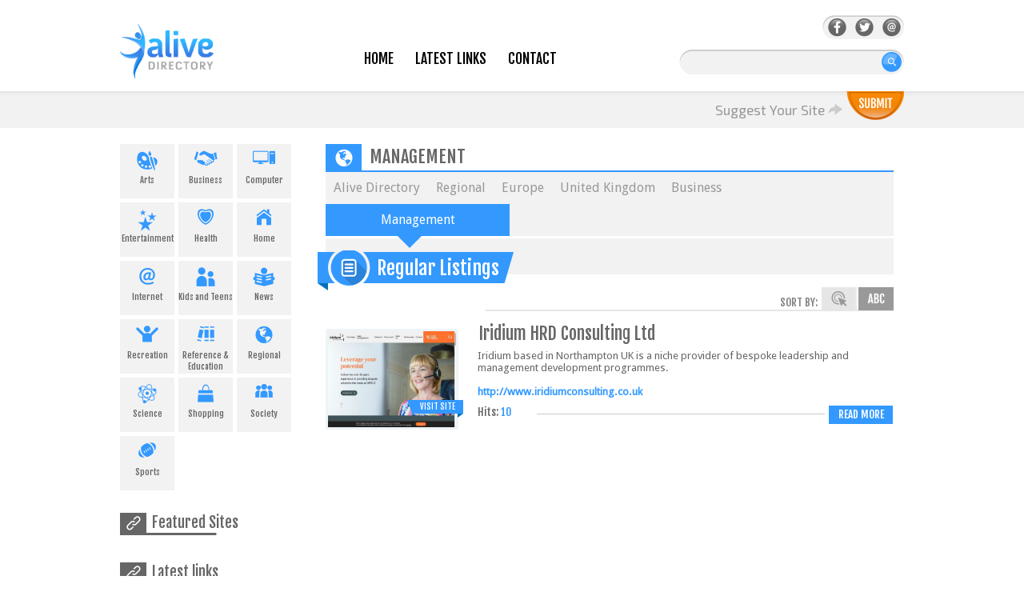

--- FILE ---
content_type: text/html; charset=utf-8
request_url: https://www.alivedirectory.com/Regional/Europe/UK/Business/Management/page-1.html?s=A
body_size: 5412
content:
<!DOCTYPE html>
<head><meta http-equiv="Content-Type" content="text/html; charset=utf-8">
<link rel="shortcut icon" href="../favicon.ico" type="image/x-icon" />
<title>
Regional
&gt;
Europe
&gt;
United Kingdom
&gt;
Business
&gt;
Management
in Alive Web Directory
</title>
<link href='//fonts.googleapis.com/css?family=Droid+Sans' rel='stylesheet' type='text/css'>
<link href='//fonts.googleapis.com/css?family=Fjalla+One' rel='stylesheet' type='text/css'>
<link href='//fonts.googleapis.com/css?family=Exo+2:400,300' rel='stylesheet' type='text/css'>
<link href='//fonts.googleapis.com/css?family=Lato' rel='stylesheet' type='text/css'>
<link href='//fonts.googleapis.com/css?family=Questrial' rel='stylesheet' type='text/css'>
<link rel="stylesheet" href="/templates/Newalive/css/all.css?v=1.4" type="text/css" media="all"  />
<!--[if lt IE 9]><link rel="stylesheet" href="/templates/Newalive/css/ie.css?v=1.4" type="text/css" media="all" /><![endif]-->
<meta name="generator" content="PHP Link Directory 4.1.0" />
<script type="text/javascript" src="//ajax.googleapis.com/ajax/libs/jquery/3.3.1/jquery.min.js"></script>
<script type="text/javascript" src="//ajax.googleapis.com/ajax/libs/jqueryui/1.12.1/jquery-ui.min.js"></script>
<script type="text/javascript">
			
var matched, browser;

jQuery.uaMatch = function( ua ) {
    ua = ua.toLowerCase();

    var match = /(chrome)[ \/]([\w.]+)/.exec( ua ) ||
        /(webkit)[ \/]([\w.]+)/.exec( ua ) ||
        /(opera)(?:.*version|)[ \/]([\w.]+)/.exec( ua ) ||
        /(msie) ([\w.]+)/.exec( ua ) ||
        ua.indexOf("compatible") < 0 && /(mozilla)(?:.*? rv:([\w.]+)|)/.exec( ua ) ||
        [];

    return {
        browser: match[ 1 ] || "",
        version: match[ 2 ] || "0"
    };
};

matched = jQuery.uaMatch( navigator.userAgent );
browser = {};

if ( matched.browser ) {
    browser[ matched.browser ] = true;
    browser.version = matched.version;
}

// Chrome is Webkit, but Webkit is also Safari.
if ( browser.chrome ) {
    browser.webkit = true;
} else if ( browser.webkit ) {
    browser.safari = true;
}

jQuery.browser = browser;

</script>
<script src="/javascripts/jquery.validate.js?v=1.4" type="text/javascript" ></script>
<script type="text/javascript">
			
			
			jQuery.noConflict();
		jQuery(function () {
			//  back to top
			jQuery('a.back-btn').click(function (e) {
				e.preventDefault();

				var target = this.hash,
				$target = jQuery('body');

				jQuery('html, body').stop().animate({
					'scrollTop': $target.offset().top
				},900, 'swing', function () {
					window.location.hash = target;
				});
			});
		        });
			
			
		</script>
<script type="text/javascript" src="/javascripts/formtool/formtool.js?v=1.4"></script>	    <script type="text/javascript" src="/javascripts/prototype/prototype.js?v=1.4"></script>
<script type="text/javascript" src="/javascripts/scriptaculous/scriptaculous.js?v=1.4"></script>
<script type="text/javascript" src="/javascripts/thickbox/thickbox.js?v=1.4"></script>
<link rel="stylesheet" href="/javascripts/thickbox/ThickBox.css?v=1.4" type="text/css" media="screen" />
<script type="text/javascript" src="/javascripts/categ_selection/categ_selection.js?v=1.4"></script>
<script type="text/javascript">
        var valid_obj = new Object();
    </script>
</head>
<body>
<script type="text/javascript">


function increase_height() {
   height = parseInt(document.getElementById('slide').style.marginTop);
   if (height<110) {
      document.getElementById('slide').style.marginTop = eval(height+2)+"px";
      setTimeout("increase_height()",0.0001);
   } else {
      document.getElementById('panel').style.zIndex = 200;
   }
}

function decrease_height() {
   height = parseInt(document.getElementById('slide').style.marginTop);
   document.getElementById('panel').style.zIndex = -1;
   if (height>0) {
      document.getElementById('slide').style.marginTop = eval(height-2)+"px";
      setTimeout("decrease_height()",0.0001);
   }
}

function show_panel() {
  
   height = parseInt(document.getElementById('slide').style.marginTop);
   if (height>0) {
      decrease_height();
   } else {
      increase_height();
   }
   return false;
}

function ajaxFunction()
{

var xmlHttp;

try
  {
  // Firefox, Opera 8.0+, Safari
  xmlHttp=new XMLHttpRequest();
  }
catch (e)
  {
  // Internet Explorer
  try{xmlHttp=new ActiveXObject("Msxml2.XMLHTTP");
    }
  catch (e)
    {
    try
      {
      xmlHttp=new ActiveXObject("Microsoft.XMLHTTP");
      }
    catch (e)
      {
      alert("Your browser does not support AJAX!");
      return false;
      }
    }
  }
  xmlHttp.onreadystatechange=function()
    {
    if(xmlHttp.readyState==4)
      {
      }
    }
   var url = "http://www.alivedirectory.com/update_session.php";

   xmlHttp.open("POST", url, false);
   xmlHttp.setRequestHeader( 
    'Content-Type', 
    'application/x-www-form-urlencoded; charset=UTF-8' 
); 
   xmlHttp.send('url='+window.location);
  }

</script>
﻿<div id="header">
<div class="holder">
<h1 class="logo"><a href="/">AliveDirectory</a></h1>
<div class="menu">
<ul>
<li class="">
<div class="menu_head"><img src="/templates/Newalive/images/menu_head.gif" /></div>
<a href="/" >Home</a></li>
<li class=""><a href="/latest-links.htm">Latest Links</a></li>
<li class=""><a href="/contact.php">Contact</a></li>
</ul>
</div>
<div class="search-form">
<div class="icons">
<div class="social-icon-wrapper">
<div style="opacity: 1;" class="social-icon"><a href="https://www.facebook.com/alivedirectory" target="_blank" title="Facebook" class="facebook"></a></div>
<div style="opacity: 1;" class="social-icon"><a href="https://twitter.com/AliveDirectory" target="_blank" title="Twitter" class="twitter"></a></div>
<div style="opacity: 1;" class="social-icon"><a href="/contact.php" target="_blank" title="Contact"  class="contact"></a></div>
</div> <!-- social icon wrapper -->
</div> <!-- social wrapper -->
<form action="/index.php" method="get" id="search_form">
<fieldset>
<input type="text" name="search" maxlength="250" value="" />
<input type="submit" value="search" />
</fieldset>
</form>
</div>
</div>
</div>
<div class="submit-section">
<div class="suggest-site holder" style="">
<div style="position:relative;top: -6px;display: inline-block;">
<span>Suggest Your Site</span>
<img src="/templates/Newalive/images/sub_nar.png" />
</div>
<a href="/submit.php" class="sub-btn">
</a>
</div>
</div>
<div id="main">
<div  class="leftContainer" style="width: 220px; ">
<ul id="sortable_left" style="list-style-type: none; float: left; padding: 0px; margin: 0;">
<li id="26" class="left_widget">
<ul class="boxCats">
<li>		
<a href="/Arts/" title="Arts"
onmouseout="this.childNodes[1].childNodes[1].src='/images/side_cat/Arts.png'"
onmouseover="this.childNodes[1].childNodes[1].src='/images/side_cat_hover/Arts.png'">
<div style="height: 30px;clear: both;text-align: center;padding-top: 8px;">
<img class="1_img" src="/images/side_cat/Arts.png" alt="" />
</div>
Arts
</a>
</li>
<li>		
<a href="/Business/" title="Business"
onmouseout="this.childNodes[1].childNodes[1].src='/images/side_cat/Business.png'"
onmouseover="this.childNodes[1].childNodes[1].src='/images/side_cat_hover/Business.png'">
<div style="height: 30px;clear: both;text-align: center;padding-top: 8px;">
<img class="1_img" src="/images/side_cat/Business.png" alt="" />
</div>
Business
</a>
</li>
<li>		
<a href="/Computer/" title="Computer"
onmouseout="this.childNodes[1].childNodes[1].src='/images/side_cat/Computer.png'"
onmouseover="this.childNodes[1].childNodes[1].src='/images/side_cat_hover/Computer.png'">
<div style="height: 30px;clear: both;text-align: center;padding-top: 8px;">
<img class="1_img" src="/images/side_cat/Computer.png" alt="" />
</div>
Computer
</a>
</li>
<li>		
<a href="/Entertainment/" title="Entertainment"
onmouseout="this.childNodes[1].childNodes[1].src='/images/side_cat/Entertainment.png'"
onmouseover="this.childNodes[1].childNodes[1].src='/images/side_cat_hover/Entertainment.png'">
<div style="height: 30px;clear: both;text-align: center;padding-top: 8px;">
<img class="1_img" src="/images/side_cat/Entertainment.png" alt="" />
</div>
Entertainment
</a>
</li>
<li>		
<a href="/Health/" title="Health"
onmouseout="this.childNodes[1].childNodes[1].src='/images/side_cat/Health.png'"
onmouseover="this.childNodes[1].childNodes[1].src='/images/side_cat_hover/Health.png'">
<div style="height: 30px;clear: both;text-align: center;padding-top: 8px;">
<img class="1_img" src="/images/side_cat/Health.png" alt="" />
</div>
Health
</a>
</li>
<li>		
<a href="/Home/" title="Home"
onmouseout="this.childNodes[1].childNodes[1].src='/images/side_cat/Home.png'"
onmouseover="this.childNodes[1].childNodes[1].src='/images/side_cat_hover/Home.png'">
<div style="height: 30px;clear: both;text-align: center;padding-top: 8px;">
<img class="1_img" src="/images/side_cat/Home.png" alt="" />
</div>
Home
</a>
</li>
<li>		
<a href="/Internet/" title="Internet"
onmouseout="this.childNodes[1].childNodes[1].src='/images/side_cat/Internet.png'"
onmouseover="this.childNodes[1].childNodes[1].src='/images/side_cat_hover/Internet.png'">
<div style="height: 30px;clear: both;text-align: center;padding-top: 8px;">
<img class="1_img" src="/images/side_cat/Internet.png" alt="" />
</div>
Internet
</a>
</li>
<li>		
<a href="/Kids_Teens/" title="Kids and Teens"
onmouseout="this.childNodes[1].childNodes[1].src='/images/side_cat/Kids_Teens.png'"
onmouseover="this.childNodes[1].childNodes[1].src='/images/side_cat_hover/Kids_Teens.png'">
<div style="height: 30px;clear: both;text-align: center;padding-top: 8px;">
<img class="1_img" src="/images/side_cat/Kids_Teens.png" alt="" />
</div>
Kids and Teens
</a>
</li>
<li>		
<a href="/News/" title="News"
onmouseout="this.childNodes[1].childNodes[1].src='/images/side_cat/News.png'"
onmouseover="this.childNodes[1].childNodes[1].src='/images/side_cat_hover/News.png'">
<div style="height: 30px;clear: both;text-align: center;padding-top: 8px;">
<img class="1_img" src="/images/side_cat/News.png" alt="" />
</div>
News
</a>
</li>
<li>		
<a href="/Recreation/" title="Recreation"
onmouseout="this.childNodes[1].childNodes[1].src='/images/side_cat/Recreation.png'"
onmouseover="this.childNodes[1].childNodes[1].src='/images/side_cat_hover/Recreation.png'">
<div style="height: 30px;clear: both;text-align: center;padding-top: 8px;">
<img class="1_img" src="/images/side_cat/Recreation.png" alt="" />
</div>
Recreation
</a>
</li>
<li>		
<a href="/Reference_and_Education/" title="Reference &amp; Education"
onmouseout="this.childNodes[1].childNodes[1].src='/images/side_cat/Reference_and_Education.png'"
onmouseover="this.childNodes[1].childNodes[1].src='/images/side_cat_hover/Reference_and_Education.png'">
<div style="height: 30px;clear: both;text-align: center;padding-top: 8px;">
<img class="1_img" src="/images/side_cat/Reference_and_Education.png" alt="" />
</div>
Reference &amp; Education
</a>
</li>
<li>		
<a href="/Regional/" title="Regional"
onmouseout="this.childNodes[1].childNodes[1].src='/images/side_cat/Regional.png'"
onmouseover="this.childNodes[1].childNodes[1].src='/images/side_cat_hover/Regional.png'">
<div style="height: 30px;clear: both;text-align: center;padding-top: 8px;">
<img class="1_img" src="/images/side_cat/Regional.png" alt="" />
</div>
Regional
</a>
</li>
<li>		
<a href="/Science/" title="Science"
onmouseout="this.childNodes[1].childNodes[1].src='/images/side_cat/Science.png'"
onmouseover="this.childNodes[1].childNodes[1].src='/images/side_cat_hover/Science.png'">
<div style="height: 30px;clear: both;text-align: center;padding-top: 8px;">
<img class="1_img" src="/images/side_cat/Science.png" alt="" />
</div>
Science
</a>
</li>
<li>		
<a href="/Shopping/" title="Shopping"
onmouseout="this.childNodes[1].childNodes[1].src='/images/side_cat/Shopping.png'"
onmouseover="this.childNodes[1].childNodes[1].src='/images/side_cat_hover/Shopping.png'">
<div style="height: 30px;clear: both;text-align: center;padding-top: 8px;">
<img class="1_img" src="/images/side_cat/Shopping.png" alt="" />
</div>
Shopping
</a>
</li>
<li>		
<a href="/Society/" title="Society"
onmouseout="this.childNodes[1].childNodes[1].src='/images/side_cat/Society.png'"
onmouseover="this.childNodes[1].childNodes[1].src='/images/side_cat_hover/Society.png'">
<div style="height: 30px;clear: both;text-align: center;padding-top: 8px;">
<img class="1_img" src="/images/side_cat/Society.png" alt="" />
</div>
Society
</a>
</li>
<li>		
<a href="/Sports/" title="Sports"
onmouseout="this.childNodes[1].childNodes[1].src='/images/side_cat/Sports.png'"
onmouseover="this.childNodes[1].childNodes[1].src='/images/side_cat_hover/Sports.png'">
<div style="height: 30px;clear: both;text-align: center;padding-top: 8px;">
<img class="1_img" src="/images/side_cat/Sports.png" alt="" />
</div>
Sports
</a>
</li>
</ul>
</li>
<li id="27" class="left_widget">
<div class="box">
<div class="boxTopLeft"></div>
<div class="boxTopRight"></div>
<div class="boxMiddle">		
<h3 class="lates_head_side">Featured Sites</h3>
<br/>
<ul class="boxPopCats">
</ul>
</div>
<div class="boxBottom"></div>
</div>		</li>
<li id="8" class="left_widget">
<h3 class="lates_head_side">Latest links</h3>
<br/>
<ul class="boxPopCats">
<li>
<a class="link_title" href="                                            /data-recycling-of-new-england-link-140616.html" title="Read more about: Data Recycling of New England">Data Recycling of New England</a>
<p ><p>Data Recycling of New England provides secure electronics recycling, IT asset disposition, and...</p>
<a class="blue_box"  style="position: relative;top:-20px;" href="    /data-recycling-of-new-england-link-140616.html" title="Read more about: Data Recycling of New England">Read&nbsp;more</a>    
</li>
<li>
<a class="link_title" href="                                            /suhre-and-associates-llc--criminal-defense-law-firm-link-140612.html" title="Read more about: Suhre &amp; Associates, LLC - Criminal Defense Law Firm">Suhre &amp; Associates, LLC...</a>
<p ><p>Suhre &amp; Associates is a premier DUI and criminal defense firm serving Louisville, KY, and...</p>
<a class="blue_box"  style="position: relative;top:-20px;" href="    /suhre-and-associates-llc--criminal-defense-law-firm-link-140612.html" title="Read more about: Suhre &amp; Associates, LLC - Criminal Defense Law Firm">Read&nbsp;more</a>    
</li>
<li>
<a class="link_title" href="                                            /dayton-criminal-defense-attorney--suhre-and-associates-llc-link-140611.html" title="Read more about: Dayton Criminal Defense Attorney - Suhre &amp; Associates, LLC">Dayton Criminal Defense Att...</a>
<p ><p>Suhre &amp; Associates, LLC is a premier DUI and criminal defense firm serving Dayton, OH, and...</p>
<a class="blue_box"  style="position: relative;top:-20px;" href="    /dayton-criminal-defense-attorney--suhre-and-associates-llc-link-140611.html" title="Read more about: Dayton Criminal Defense Attorney - Suhre &amp; Associates, LLC">Read&nbsp;more</a>    
</li>
<li>
<a class="link_title" href="                                            /mincone-law-group-link-140602.html" title="Read more about: Mincone Law Group">Mincone Law Group</a>
<p ><p>Mincone Personal Injury Lawyers is a respected Tampa law firm focused on helping those injured...</p>
<a class="blue_box"  style="position: relative;top:-20px;" href="    /mincone-law-group-link-140602.html" title="Read more about: Mincone Law Group">Read&nbsp;more</a>    
</li>
<li>
<a class="link_title" href="                                            /hammers-car-accident-and-personal-injury-lawyersmers-link-140572.html" title="Read more about: Hammers Car Accident &amp; Personal Injury Lawyersmers">Hammers Car Accident &amp; ...</a>
<p ><p>Hammers Car Accident &amp; Personal Injury Lawyers, formerly Schneider Hammers, is a top...</p>
<a class="blue_box"  style="position: relative;top:-20px;" href="    /hammers-car-accident-and-personal-injury-lawyersmers-link-140572.html" title="Read more about: Hammers Car Accident &amp; Personal Injury Lawyersmers">Read&nbsp;more</a>    
</li>
<li>
<a class="link_title" href="                                            /mission-personal-injury-lawyers-p-c-link-140518.html" title="Read more about: Mission Personal Injury Lawyers, P.C.">Mission Personal Injury Law...</a>
<p ><p>Mission Personal Injury Lawyers is a family-owned law firm with 43+ years of combined...</p>
<a class="blue_box"  style="position: relative;top:-20px;" href="    /mission-personal-injury-lawyers-p-c-link-140518.html" title="Read more about: Mission Personal Injury Lawyers, P.C.">Read&nbsp;more</a>    
</li>
<li>
<a class="link_title" href="                                            /macon-injury-lawyer-link-140517.html" title="Read more about: Macon injury lawyer">Macon injury lawyer</a>
<p ><p>The King Firm Car Accident and Personal Injury Lawyers is a Georgia-based personal injury law...</p>
<a class="blue_box"  style="position: relative;top:-20px;" href="    /macon-injury-lawyer-link-140517.html" title="Read more about: Macon injury lawyer">Read&nbsp;more</a>    
</li>
</ul>
</li>
<br/>
</ul>
</div><div id="content"><!--OPEN CONTENT GENERAL INCLUDING SEARCH LATEST TOP-->
<ul id="main_container" style="list-style-type: none; padding: 0px; margin: 0;">
</ul>
</ul> <!--daca categoria nu e homepage--><h1 class="cat_title"><div class="cat_title_image"><img class="cat_im"  src="/images/side_cat_hover/Regional.png" /></div><span style="position: relative; left: 10px; top: 2px;">Management</span></h1><ul class="breadcrumbs"><li><a href="/">Alive Directory</a></li><li><a href="/Regional/">Regional</a></li><li><a href="/Regional/Europe/">Europe</a></li><li><a href="/Regional/Europe/UK/">United Kingdom</a></li><li><a href="/Regional/Europe/UK/Business/">Business</a></li><li>Management</li></ul><div class="center1"><div class="centerContainer"><!--<div class="centerContainerT"></div>--><div >
<div class="regular-listing"> <!--daca categoria nu e homepage--><div style="height: 45px;width:100%;background: #f2f2f2;"></div><h2>Regular Listings </h2><div class="sort">Sort by: <a class="sort_h" href="/Regional/Europe/UK/Business/Management/page-1.html?s=H"></a><span class="sort_a"></span></div><ul><li><div class="box"><div class="img_thumb"><a id="16397" href="http://www.iridiumconsulting.co.uk" target="_BLANK"><img class="alignleft" style="width:160px;height: 120px" src="//www.alivedirectory.com/libs/stw-php/stw-image.php?stwembed=1&stwaccesskeyid=46d31f873664013&stwxmax=160&stwq=80&stwurl=http://www.iridiumconsulting.co.uk" border="0" alt="Iridium HRD Consulting Ltd" /></a><a class="reg_visit" href="http://www.iridiumconsulting.co.uk">Visit Site</a></div><div class="text-box"><h3><a id="16397" href="http://www.iridiumconsulting.co.uk" target="_BLANK">Iridium HRD Consulting Ltd</a></h3><p><p>Iridium based in Northampton UK is a niche provider of bespoke leadership and management development programmes.</p></p><div class="links"><a id="16397" href="http://www.iridiumconsulting.co.uk" target="_BLANK"><span class="link">http://www.iridiumconsulting.co.uk</span></a></div><div style="width:70px;float: left;font: 10pt  'Fjalla One',Arial,Helvetica,sans-serif !important;">Hits: <span style="color: #3399ff;">10</span></div><a class="blue_box" href="/iridium-hrd-consulting-ltd-link-16397.html" title="Read more about: Iridium HRD Consulting Ltd">Read&nbsp;more</a><div  class="link_social"><hr/></div></div></div>  </li></ul><!--closing div links--></div><!--closing regular listing--><br /></div><!--CLOSING CONTENT GENERAL INCLUDING SEARCH LATEST TOP--></div><!--CLOSING MAIN GENERAL INCLUDING SEARCH LATEST TOP--><script type="text/javascript">/* <![CDATA[ */var root = '';
      var a = document.getElementsByTagName("a");
      for(i = 0; i< a.length; i++)
         if(a[i].id != '')
            a[i].onclick = count_link;
      function count_link() {
         i = new Image();
         i.src= root+'/cl.php?id='+this.id;
         return true;
      }
      /* ]]> */</script><div style="clear: both"></div></div></div></div><div id="footer"><br/><div class="footer-head"><div class="shell"><div class="form-subscribe clearfix"></div><!-- /.form-subscribe --></div></div><a href="#" title="back to top" class="back-btn">back to top</a><div class="footer-content"><div class="shell"><div class="footer-cols"><div class="footer-col"><h3>Menu</h3><nav class="footer-nav"><ul><li><a href="/">Home</a></li><li><a href="/blog">Blog</a></li><li><a href="/latest-links.htm">Links</a></li><li><a href="/contact.php">Contact</a></li></ul></nav><!-- /.footer-nav --></div><!-- /.footer-col --><div class="footer-col"><h3>Hot Categories</h3><nav class="footer-nav"><ul><li><a href="http://www.alivedirectory.com/Business/">Business</a></li><li><a href="http://www.alivedirectory.com/Shopping/">Shopping</a></li><li><a href="http://www.alivedirectory.com/Internet/">Internet</a></li><li><a href="http://www.alivedirectory.com/Regional/">Regional</a></li><li><a href="http://www.alivedirectory.com/Recreation/">Recreation</a></li><li><a href="http://www.alivedirectory.com/Sports/">Sports</a></li></ul></nav><!-- /.footer-nav --></div><!-- /.footer-col --><div class="footer-col"><h3>Quality Resources</h3><nav class="footer-nav"><ul><li><a href="http://www.jasminedirectory.com/" target="_blank">Jasmine Directory</a></li><li><a href="http://www.abilogic.com" title="Abilogic" target="_blank">Abilogic</a></li><li><a href="http://www.premiumdir.com" title="PremiumDir" target="_blank">PremiumDir</a></li><li><a href="http://webdirectorylist.com" title="WebDirectoryList" target="_blank">WebDirectoryList</a></li></ul></nav><!-- /.footer-nav --></div><!-- /.footer-col --><div class="footer-col"><h3>Connect With Us</h3><div class="socials-footer"><ul><li><a href="https://www.facebook.com/alivedirectory" class="link-facebook"><i class="ico-facebook"></i></a></li><li><a href="https://twitter.com/AliveDirectory" class="link-twitter"><i class="ico-twitter"></i></a></li><li><a href="/contact.php" class="link-email"><i class="ico-email"></i></a></li></ul></div><!-- /.socials --></div><!-- /.footer-col --></div><!-- /.footer-cols --><a href="#" class="footer-logo"></a></div><!-- /.shell --></div><!-- /.footer-content --><div class="footer-foot"><div class="shell"><p class="copyright">&copy; 2005-2025  Alive Web Directory. All Rights Reserved.</p><!-- /.copyright --></div><!-- /.shell --></div><!-- /.footer-foot --></div><script>
  (function(i,s,o,g,r,a,m){i['GoogleAnalyticsObject']=r;i[r]=i[r]||function(){
  (i[r].q=i[r].q||[]).push(arguments)},i[r].l=1*new Date();a=s.createElement(o),
  m=s.getElementsByTagName(o)[0];a.async=1;a.src=g;m.parentNode.insertBefore(a,m)
  })(window,document,'script','//www.google-analytics.com/analytics.js','ga');
  ga('create', 'UA-28929943-2', 'auto');
  ga('send', 'pageview');
</script>
<!-- Matomo -->
<script type="text/javascript">
  var _paq = _paq || [];
  /* tracker methods like "setCustomDimension" should be called before "trackPageView" */
  _paq.push(['trackPageView']);
  _paq.push(['enableLinkTracking']);
  (function() {
    var u="//pwk.alivedirectory.com/piwik/";
    _paq.push(['setTrackerUrl', u+'piwik.php']);
    _paq.push(['setSiteId', '1']);
    var d=document, g=d.createElement('script'), s=d.getElementsByTagName('script')[0];
    g.type='text/javascript'; g.async=true; g.defer=true; g.src=u+'piwik.js'; s.parentNode.insertBefore(g,s);
  })();
</script>
<noscript><img src="https://pwk.alivedirectory.com/piwik/piwik.php?idsite=1&rec=1" style="border:0" alt="" /></noscript>
<!-- End Matomo -->
<!-- Start Alexa Certify Javascript -->
<script type="text/javascript">
_atrk_opts = { atrk_acct:"Fgzwk1agMW00EO", domain:"alivedirectory.com",dynamic: true};
(function() { var as = document.createElement('script'); as.type = 'text/javascript'; as.async = true; as.src = "https://d31qbv1cthcecs.cloudfront.net/atrk.js"; var s = document.getElementsByTagName('script')[0];s.parentNode.insertBefore(as, s); })();
</script>
<noscript><img src="https://d5nxst8fruw4z.cloudfront.net/atrk.gif?account=Fgzwk1agMW00EO" style="display:none" height="1" width="1" alt="" /></noscript>
<!-- End Alexa Certify Javascript -->  </body></html>

--- FILE ---
content_type: text/css
request_url: https://www.alivedirectory.com/templates/Newalive/css/all.css?v=1.4
body_size: 11186
content:
* {
    margin: 0;
    padding: 0;
}
body {
	margin: 0;
	color: #666666;
	font: 9pt 'Droid Sans',Arial,Helvetica,sans-serif;
	background: #ffffff;
	min-width: 100%;
	 overflow-x: hidden;
}
[class^=ico-] { background: url(../images/sprite.png) no-repeat 0 0; display: inline-block; }

.ico-house { background-position:-163px -51px; width:14px; height: 14px; }


.ico-arts { background-position:-310px -8px; width:26px; height:25px; }
.ico-business { background-position:-386px -11px; width: 30px; height: 19px; }
.ico-computer { background-position:-465px -12px; width:28px; height: 17px; }
.ico-entertainment { background-position:-311px -83px; width:24px; height:27px; }
.ico-health { background-position:-391px -87px; width:20px; height:20px; }
.ico-home { background-position:-470px -87px; width:18px; height:21px; }
.ico-internet { background-position:-313px -165px; width:20px; height:21px; }
.ico-kids { background-position:-389px -162px; width: 24px; height: 24px; }
.ico-news { background-position:-465px -162px; width:28px; height: 24px; }
.ico-recreation { background-position:-309px -241px; width:28px; height:21px; }
.ico-reference { background-position:-390px -240px; width:22px; height:20px; }
.ico-regional { background-position:-468px -241px; width:22px; height:22px; }
.ico-science { background-position:-311px -316px; width:24px; height:25px; }
.ico-shopping { background-position:-391px -316px; width:20px; height:23px; }
.ico-society { background-position:-468px -318px; width:22px; height:17px; }
.ico-sports { background-position:-312px -396px; width:22px; height:19px; }

.ico-link { width: 33px; height:25px; background-color: #666; width: 18px; height:18px; background-position:-127px -165px; }
.ico-books { background-position:-79px -165px; width: 22px; height: 19px; }
.ico-star { background-position:-40px -115px; width: 35px; height:36px; }
.ico-listing { background-position: -96px -115px; width: 32px; height:34px; }
.ico-click { background-position:-109px -196px; width: 20px; height: 19px; }
.ico-abc { background-position:-137px -201px; width: 21px; height: 12px; }
.ico-grid { background-position:-214px -51px; width: 19px; height: 18px; }
.ico-setings { background-position:-41px -165px; width: 21px; height: 20px; }
.ico-info { background-position:-153px -165px; width: 23px; height: 23px; }
.ico-alexa { background-position:-182px -165px; width: 22px; height: 22px; }
.ico-pagerank { background-position:0 0; width: 49px; height: 49px; }
.ico-date { background-position:-50px 0; width: 49px; height: 49px; }
.ico-number { background-position:-102px 0; width: 49px; height: 49px; }
.ico-indexed { background-position:-154px 0; width: 49px; height: 49px; }
.ico-popularity { background-position:-207px 0; width: 49px; height: 49px; }
.ico-how { background-position:-150px -115px; width:28px; height:33px; }
.ico-percentage { background-position:-249px -115px; width:31px; height:32px; }
.ico-listed { background-position:0 -325px; width: 88px; height:88px; }
.ico-submit { background-position:-90px -325px; width: 88px; height:88px; }
.ico-money { background-position:-180px -325px; width: 88px; height:88px; }
.ico-australia { background-position:0 -224px; }
.ico-canada { background-position:-23px -224px; }
.ico-china { background-position:-46px -224px; }
.ico-belgium { background-position:0 -245px; }
.ico-nigeria { background-position:-23px -245px; }
.ico-india { background-position:-46px -245px; }
.ico-united-kingdom { background-position:0 -267px; }
.ico-germany { background-position:-23px -267px; }
.ico-france { background-position:-46px -267px; }
.ico-united-states { background-position:0 -288px; }
.ico-spain { background-position:-23px -288px; }
.ico-costa-rica { background-position:-46px -288px; }
.ico-greece { background-position:0 -309px; }
.ico-pakistan { background-position:-23px -309px; }
.ico-poland { background-position:-46px -309px; }

.ico-fire { background-position:-195px -115px; width: 33px; height: 38px; }
.ico-10 { background-position:0 -457px; width: 87px; height:87px; }
.ico-20 { background-position:-95px -457px; width: 87px; height:87px; }
.ico-35 { background-position:-193px -457px; width: 87px; height:87px; }

.ico-hot-business { background-position:-69px -224px; }
.ico-hot-shopping { background-position:-109px -224px; }
.ico-hot-internet { background-position:-151px -224px; }
.ico-hot-regional { background-position:-206px -224px; }

a:hover .ico-arts { background-position:-536px -8px; }
a:hover .ico-business { background-position:-612px -11px; }
a:hover .ico-computer { background-position:-691px -12px; }
a:hover .ico-entertainment { background-position:-537px -83px; }
a:hover .ico-health { background-position:-617px -87px; }
a:hover .ico-home { background-position:-696px -87px; }
a:hover .ico-internet { background-position:-539px -165px; }
a:hover .ico-kids { background-position:-615px -162px; }
a:hover .ico-news { background-position:-691px -162px; }
a:hover .ico-recreation { background-position:-535px -241px; }
a:hover .ico-reference { background-position:-616px -240px; }
a:hover .ico-regional { background-position:-694px -241px; }
a:hover .ico-science { background-position:-537px -316px; }
a:hover .ico-shopping { background-position:-617px -316px; }
a:hover .ico-society { background-position:-694px -318px; }
a:hover .ico-sports { background-position:-538px -396px; }


img { border-style: none; }
a {
	text-decoration: none;
	color: #666666;
}
a:hover { text-decoration: underline; }
a:active { background-color: transparent; }

textarea,
select {
	font: 100% Arial, Helvetica, sans-serif;
	vertical-align: middle;
	color: #000;
}

input {
	font: 100% Arial, Helvetica, sans-serif;
	color: #000;
	
}
form,
fieldset {
	margin: 0;
	padding: 0;
	border-style: none;
}


.form {}
.form .form-section {  background-color: #edf4f7; padding: 25px; margin-bottom:30px;  }
.form h3 { font-weight: normal; font-family:'Fjalla One', arial, serif; font-size:20px; padding-bottom:15px; }
.form .form-row { padding-bottom:5px; }
.form .form-label { float:left; width: 33%; font-size:10px; font-family:'Droid Sans', arial, serif; }
.form .form-label strong { color: #ff804a; font-weight: normal; }
.form .form-controls { float:right; width: 67%; }
.form .form-controls a { color: #ff833e; font-size:11px; }
.form .form-controls p { font-size:11px; }
.form .form-asterisk { color: #fe8031; margin-right:2px; display: inline-block; vertical-align: middle; }
.form .textarea,
.form .field { display:block; box-sizing: border-box; width: 100%; border:1px solid #cccccc; padding: 3px 5px; }
.form .field.field-xsmall { width: 70px; }
.form .field.field-xxsmall { width: 50px; display: inline-block; height:18px; }

.form .textarea:focus,
.form .field:focus { border-color: #8bade4; }
.form .field { height:23px; }
.form .textarea { height:96px; }
.form .captcha { display:block; }
.form .form-body { padding-bottom:27px; }

.form .form-cols { overflow: hidden; position: relative; }
.form .form-cols:before { content:''; position: absolute; height:100%; width: 1px; background-color: #fff; left:50%; top:0; }
.form .form-col { float:left; padding:0 15px; }
.form .form-col > p { margin-bottom:20px; }
.form .form-col:first-child { padding-left:0; }
.form .form-col-1of2 { width: 50%; box-sizing: border-box; }

#header {
	overflow: hidden;
	height: 70px;
    min-height: 70px;
	padding: 15px 0px;
}
#header .holder, .submit-section  .holder, .copyright .holder{
	width: 980px;
	margin: 0 auto;
	position: relative;
}
.logo {
	background: url(../images/logo.png) no-repeat;
	width: 160px;
	height: 95px;
	text-indent: -9999px;
	overflow: hidden;
	margin: 0px;
	float: left;
}
.logo a {
	display: block;
	height: 100%;
}
#header .search-form {
	float: right;
	text-align: right;
}

#search_form
{
	background: url(../images/bg-input-search.png) no-repeat;
	width:281px;
	height: 31px;
}
#header .search-form input[type="text"] {
	background: transparent;
	width: 225px;
	vertical-align: top;
	height: 23px;
	line-height: 23px;
	border: 0;
	padding: 2px 5px 3px;
}
#header .search-form input[type="submit"] {
	background: url(../images/button_stripe.png) -34px -222px no-repeat;
	width: 26px;
	height: 25px;
	vertical-align: top;
	text-indent: -9999px;
	overflow: hidden;
	border: 0;
	  margin-top: 3px;
	  margin-right: 3px;
	padding: 0;
	cursor: pointer;
}

#header .search-form input[type="submit"]:hover {
	background: url(../images/button_stripe.png) -171px -222px no-repeat no-repeat;
}

#header .icons {
	clear: both;
	display: inline-block;
	font: 600 12px/23px 'Open Sans',sans-serif;
}

div.social-icon-wrapper
{
	background: url(../images/social-icon-wrapper.png) no-repeat;
	width:102px;
	height: 30px;
	margin-bottom: 10px;
	margin-top: -10px;
}

div.social-icon {
   cursor: pointer;
    float: left;
    margin-left: 7px;
    margin-right: 4px;
    margin-top: 4px;
}
div.social-icon a{
	width:23px;
	height: 23px;
	display: inline-block;
}
div.social-icon .facebook{background: url(../images/button_stripe.png) -36px 0px no-repeat;}
div.social-icon .twitter{background: url(../images/button_stripe.png) -36px -37px no-repeat;}
div.social-icon .contact{background: url(../images/button_stripe.png) -36px -74px no-repeat;}
div.social-icon .facebook:hover{background: url(../images/button_stripe.png)   -173px 0px no-repeat;}
div.social-icon .twitter:hover{background: url(../images/button_stripe.png) -173px -37px no-repeat;}
div.social-icon .contact:hover{background: url(../images/button_stripe.png) -173px -74px no-repeat;}
.menu_head
{
	display: none;
	margin: -20px auto;
	position: absolute;
	-webkit-transform: skew(20deg);
	-moz-transform: skew(20deg);
	-o-transform: skew(20deg);
	margin-left: 20px;
}
.menu
{
  float: left;
    margin-top: 24px;
    width: 530px;
    text-align: center;
}
.menu ul
{
	display: inline-block;
	margin: 0px auto;
}
.menu ul li
{
	display: inline-block;
}
.menu ul li a
{
	display: inline-block;
	padding: 10px 12px;
	font: 13pt 'Fjalla One', Arial, Helvetica, sans-serif;
	color: #000;
	text-transform: uppercase !important;
}
.menu ul li:hover, .menu ul li.active
{
	
	background: #3399ff;
	color: #FFF;
	-webkit-transform: skew(160deg);
	-moz-transform: skew(160deg);
	-o-transform: skew(160deg);
	
}


.menu ul li:hover a, .menu ul li.active a
{
	text-decoration: none;
	color: #FFF;
	-webkit-transform: skew(20deg);
	-moz-transform: skew(20deg);
	-o-transform: skew(20deg);
	text-transform: uppercase !important;
	text-decoration: none;
}

.menu ul li:hover .menu_head, .menu ul li.active .menu_head
{
	display: inline-block !important;
}
.submit-section
{
	background: url(../images/submit_section_bg.png) repeat-x;
	height: 46px;
}
.submit-section .sub-btn
{
	width:73px;
	height: 36px;
	display: inline-block;
	background: url(../images/button_stripe.png) -10px -262px  no-repeat;
}
.submit-section .sub-btn:hover
{
	background: url(../images/button_stripe.png) -147px -262px no-repeat;
}
.suggest-site
{
	font: 13pt 'Exo 2', Arial, Helvetica, sans-serif;
	text-align: right;
	color: #999999;
}

#main {
	margin: 0 auto;
	padding: 20px 0 0px;
	width: 980px;
}

#main:after {
	display: block;
	content: '';
	clear: both;
}

.form-row:before,
.form-row:after,
.section-body:before,
.section-body:after,
.footer-cols:before,
.footer-cols:after,
.article-foot:before,
.article-foot:after,
.main:before,
.main:after,
.header-inner:before,
.header-inner:after,
.nav:before,
.nav:after,
.clearfix:before,
.clearfix:after { display: table; content: ' '; }

.form-row:after,
.section-body:after,
.footer-cols:after,
.article-foot:after,
.main:after,
.header-inner:after,
.nav:after,
.clearfix:after { clear: both; }
.shell { width: 980px; margin: 0 auto; }

.footer-head { background-color: #ffffff; color: #ffffff; font-family:"Fjalla One", arial, serif; line-height:58px;  }
.form-subscribe .form-head,
.form-subscribe .form-body,
.form-subscribe .form-row,
.form-subscribe .form-controls,
.form-subscribe .form-label,
.form-subscribe .form-actions { display: inline-block; vertical-align: middle; }

.form-subscribe .form-head { width: 270px; }
.form-subscribe .form-head h3 { font-weight: normal; font-size:22px; }
.form-subscribe .form-label { font-size:16px; padding-right:10px; }
.form-subscribe .form-row { line-height:34px; padding-right:30px; }
.form-subscribe .field { border:0; height:34px; width: 217px; }
.form-subscribe .form-actions { line-height:34px; }



.btn { border:2px solid #f38001; border-radius: 5px; background-color: #f99f34; color: #fff; text-transform: uppercase; font-family:"Fjalla One", arial, serif; font-size:15px; padding: 0 14px; line-height:26px; overflow: hidden; position: relative; display: inline-block; min-width: 90px; }
.btn .text { position: relative; z-index: 2; color: #FFF !important;}
.btn:before { content:''; background: #ea7300; position: absolute; top:10px; left:0; width: 150%; height:150%; z-index: 1; transform: rotate(-10deg);  -webkit-transform: rotate(-10deg);  -moz-transform: rotate(-10deg);
	-webkit-transition: all 0.3s;
	     -o-transition: all 0.3s;
	        transition: all 0.3s;
}
.btn:hover { text-decoration: none;cursor: pointer; }
.btn:hover:before { top:0; transform: rotate(-12deg);  -webkit-transform: rotate(-12deg);  -moz-transform: rotate(-12deg); }

.blue_button{
	background: url("../images/button_stripe.png") no-repeat scroll 0 -312px transparent;
    border: medium none;
    color: #fff;
    cursor: pointer;
    display: inline-block;
    font: 11pt 'Fjalla One',Arial,Helvetica,sans-serif;
    height: 20px;
   padding-bottom: 4px;
    padding-top: 6px;
    text-align: center;
    text-transform: uppercase;
    width: 94px;
    }
.blue_button:hover{ background: url(../images/button_stripe.png)-136px -312px transparent no-repeat; text-decoration: none;}

.orange_box
{
	background: url("../images/button_stripe.png") no-repeat scroll -8px -402px transparent;
    border: medium none;
    color: #fff;
    cursor: pointer;
    display: inline-block;
    font: 10pt 'Fjalla One',Arial,Helvetica,sans-serif;
    height: 23px;
    padding-top: 3px;
    text-align: center;
    text-transform: uppercase;
    width: 81px;
    float: right;
}

.orange_box:hover{ background: url(../images/button_stripe.png)-145px -402px   background-color: rgb(248, 135, 1); no-repeat; text-decoration: none;}


.blue_box
{
	background: url("../images/button_stripe.png") no-repeat scroll -8px -440px transparent;
    border: medium none;
    color: #fff;
    cursor: pointer;
    display: inline-block;
    font: 10pt 'Fjalla One',Arial,Helvetica,sans-serif;
    height: 23px;
    padding-top: 3px;
    text-align: center;
    text-transform: uppercase;
    width: 81px;
    float: right;
}

.blue_box:hover{ background: url(../images/button_stripe.png)-145px -440px  background-color: rgb(248, 135, 1); no-repeat; text-decoration: none;}

.back-btn { width: 34px; height:34px; font-size: 0; line-height: 0; text-indent: -4000px; background: url(../images/sprite.png) no-repeat -127px -51px; display: inline-block; position: absolute; margin-top: -220px; right:60px; }


.footer-content { padding: 30px 0; overflow: hidden; position: relative; }
.footer-content .shell { position: relative; }
.footer-logo { background: url(../images/logo-footer.png) no-repeat 0 0; width: 188px; height:111px; position: absolute; bottom:0; right:0;}

.footer-foot { background-color: #3399ff; color: #fff; line-height:40px; text-align:right; font-size:13px; font-family:'Lato', arial, serif; }

.footer-cols:before { content:''; width: 2000px; height: 1px; border-top:1px solid #ccc; position: absolute; top:33px; left:0; }

.footer-col { float:left; width: 220px; }
.footer-col h3 { text-transform: uppercase; font-size:16px; font-family:'Fjalla One', arial, serif; font-weight: normal; padding-bottom:13px; }

.footer-nav { padding-top:20px; }
.footer-nav li { list-style:none; list-style-position: outside; line-height:23px; }
.footer-nav li a { color: #333; }

.socials-footer { padding:0 0 0 13px; border-left:1px solid #ccc; }
.socials-footer ul { position: relative; bottom:-23px; }
.socials-footer li { list-style:none; list-style-position: outside; padding-bottom:12px; position: relative; }
.socials-footer li:before { content:''; position: absolute; top:13px; left:-13px; width: 20px; height:1px; border-top:1px solid #ccc; }
.socials-footer { display:block; }
.socials-footer a { position: relative; z-index: 1; }
.socials-footer a i { width: 25px; height:25px; display:block; }
.socials-footer a .ico-facebook { background-position:0 -115px; }
.socials-footer a .ico-twitter { background-position:0 -151px; }
.socials-footer a .ico-email { background-position:0 -188px; }



.left_widget
{
	clear: both;
	margin-bottom: 20px;
	display: inline-block;
}
.boxCats, .boxPopCats{list-style-type: none;}
.boxCats li 
{
	width:68px;
	height: 68px;
	display: inline-block;
	float: left;
	margin-right: 5px;
	margin-bottom: 5px;
}
.boxCats li a
{
	width:68px;
	height: 68px;
	display:block;
	background: #f2f2f2;
	color: #666666;
	font: 8pt 'Fjalla One', Arial, Helvetica, sans-serif;
	text-align: center;
}
.boxCats li a:hover
{
	background: #3399ff;
	color: #FFF;
	text-decoration: none;
}
.boxPopCats li
{
	margin-bottom: 10px;
	padding-bottom: 20px;
	border-bottom:  1px solid #e6e6e6;
}

.boxPopCats li:last-child
{
	border-bottom: none
}

.boxPopCats .link_title
{
	font: 12pt 'Lato', Arial, Helvetica, sans-serif;
	color: #f88701;
	margin-bottom: 5px;
	display: inline-block;
}
.boxPopCats p
{
	margin-top: 10px;
	margin-bottom: 10px;
}
.lates_head_side
{
	font: 14pt 'Fjalla One', Arial, Helvetica, sans-serif;
	color: #666666;
	background: url("../images/lates_head_side.png") no-repeat scroll 0 0 rgba(0, 0, 0, 0);
	height: 28px;
	padding-left: 40px;
}

#main #content {
	width: 710px;
	margin: 0 13px 0 0;
	float: right;
}

/*Home Page Widgets*/

#main .suggest, #main .bulk, #main .hot_categs{
  font: 10pt 'Droid Sans',Arial,Helvetica,sans-serif;
}


#main .reg_categs
{
	background: #f2f2f2;
	 padding: 40px 0 20px;
	 font: 8pt 'Droid Sans',Arial,Helvetica,sans-serif;
	 
}

#main .suggest h3{
   font: 16pt 'Fjalla One',Arial,Helvetica,sans-serif;
   margin: 16px 0px;
}

#main .hot_categs h3{
    font: 14pt/24pt 'Fjalla One',Arial,Helvetica,sans-serif;
    padding-left: 40px;
    text-transform: uppercase;
    margin-bottom: 20px;
}

#main .reg_categs h3
{
	font: 18pt/24pt 'Fjalla One',Arial,Helvetica,sans-serif;
}

#main .reg_categs ul{display: block;width:33%;float:left;list-style: none;}
#main .reg_categs ul li{padding-left: 10px;}
#main .reg_categs ul a{font-size: 9pt; line-height: 14pt;color:#666;}
#main .reg_categs ul li span{width:18px;height: 13px;display: inline-block;position: relative;top:2px;left:-8px;}
#main .reg_categs ul li.Australia span{ background: url("../images/stripe_flags.png") no-repeat scroll 0 0 transparent;}
#main .reg_categs ul li.Canada span{ background: url("../images/stripe_flags.png") no-repeat scroll 0 -15px transparent;}
#main .reg_categs ul li.China span{ background: url("../images/stripe_flags.png") no-repeat scroll 0 -30px transparent;}
#main .reg_categs ul li.Belgium span{ background: url("../images/stripe_flags.png") no-repeat scroll 0 -45px transparent;}
#main .reg_categs ul li.Nigeria span{ background: url("../images/stripe_flags.png") no-repeat scroll 0 -60px transparent;}

#main .reg_categs ul li.India span{ background: url("../images/stripe_flags.png") no-repeat scroll -20px 0 transparent;}
#main .reg_categs ul li.United_Kingdom span{ background: url("../images/stripe_flags.png") no-repeat scroll -20px -15px transparent;}
#main .reg_categs ul li.Germany span{ background: url("../images/stripe_flags.png") no-repeat scroll -20px -30px transparent;}
#main .reg_categs ul li.France span{ background: url("../images/stripe_flags.png") no-repeat scroll -20px -45px transparent;}
#main .reg_categs ul li.United_States span{ background: url("../images/stripe_flags.png") no-repeat scroll -20px -60px transparent;}

#main .reg_categs ul li.Spain span{ background: url("../images/stripe_flags.png") no-repeat scroll -40px 0 transparent;}
#main .reg_categs ul li.Costa_Rica span{ background: url("../images/stripe_flags.png") no-repeat scroll -40px -15px transparent;}
#main .reg_categs ul li.Greece span{ background: url("../images/stripe_flags.png") no-repeat scroll -40px -30px transparent;}
#main .reg_categs ul li.Pakistan span{ background: url("../images/stripe_flags.png") no-repeat scroll -40px -45px transparent;}
#main .reg_categs ul li.Poland span{ background: url("../images/stripe_flags.png") no-repeat scroll -40px -60px transparent;}

.bus{ background: url("../images/home_widgets.png") no-repeat scroll -300px -34px transparent; }
.shop{ background: url("../images/home_widgets.png") no-repeat scroll -300px -86px transparent; }
.inter{ background: url("../images/home_widgets.png") no-repeat scroll -300px -130px transparent; }    
.regional{ background: url("../images/home_widgets.png") no-repeat scroll -300px -180px transparent; }

#main .hot_categs ul {
	margin-left: 10px;
	list-style-position: inside;
	list-style: none;
	
}

#main .hot_categs ul li a {
	color: #3399ff;
	font-size: 11pt;
	line-height: 18pt;
}

#main .suggest_icon, #main .bulk_icon, #main .hot_categs_icon{
	 background: url("../images/home_widgets.png") no-repeat scroll 0 0 transparent;
    display: inline-block;
    height: 51px;
    position: absolute;
    width: 76px;
    margin-left: -13px;
}

#main .bulk_icon{background: url("../images/home_widgets.png") no-repeat scroll -90px -1px transparent !important;}

#main .hot_categs_icon{background: url("../images/home_widgets.png") no-repeat scroll -180px -1px transparent !important;}

#main .suggest_text, #main .bulk_text, #main .hot_categs_text{
	background: none repeat scroll 0 0 #666;
    color: #fff;
    font: 14pt 'Fjalla One',Arial,Helvetica,sans-serif;
    height: 30px;
    margin-left: 62px;
    margin-top: 3px;
    padding-top: 9px;
    position: absolute;
    width: 100%;
}

#main .bulk_text, #main .hot_categs_text{background: none repeat scroll 0 0 #3399ff;}

#main .bulk h3{
   font: 16pt 'Fjalla One',Arial,Helvetica,sans-serif;
   display: inline-block;float: left;
   margin-left: 10px;
    margin-top: 30px;
}

#main .see_you .image{background: url("../images/home_widgets.png") no-repeat scroll 0 -58px transparent;height: 90px;width: 90px;}
#main .submit_you_site .image{background: url("../images/home_widgets.png") no-repeat scroll -94px -58px transparent;height: 90px;width: 90px;}
#main .money_back .image{background: url("../images/home_widgets.png") no-repeat scroll  -186px -58px transparent;height: 90px;width: 90px;}
#main .suggest .hr{background: url("../images/home_widgets.png") no-repeat scroll -286px -20px transparent;height: 3px;width: 125px;position: absolute;margin-left: 120px;margin-top: -210px;}

#main .off10 .image{ float: left;background: url("../images/home_widgets.png") no-repeat scroll 0 -150px transparent;height: 90px;width: 90px;}
#main .off20 .image{ float: left;background: url("../images/home_widgets.png") no-repeat scroll -94px -150px transparent;height: 90px;width: 90px;}
#main .off35 .image{ float: left;background: url("../images/home_widgets.png") no-repeat scroll  -186px -150px transparent;height: 90px;width: 90px;}

.home_map
{
	width:314px;
	height: 142px;
	background: url("../images/home_map.png") no-repeat ;
}

.detail_map
{
	width:357px;
	height: 162px;
	background: url("../images/detail_map.png") no-repeat ;
	float: left;
}


/*cATEGORY Page*/

.cat_title
{
	color: #666666 !important;
    font: 22px 'Fjalla One',Arial,Helvetica,sans-serif !important;
    height: 32px;
    margin-bottom: 0 !important;
    text-transform: uppercase;
    padding-right: 10px;
}
.cat_title_image{width: 45px; background-color: rgb(51, 153, 255); float: left; text-align: center; height: 27px; padding-top: 6px;}
.cat_title_label{position: relative; left: 10px; top: 2px;}



#main #content h1 {
	font: 36px/40px 'pt_sansbold', Arial, Helvetica, sans-serif;
	margin: 0 0 12px 0px;
	color: #8ab74a;
}
#content .breadcrumbs {
	display: inline-block;
	clear: both;
	border-top: 2px solid #3399ff;
	background: #F2F2F2;
	width:100%;
	   /* height: 50px;*/
	margin-top: 0px;
	padding: 0;
}
#content .breadcrumbs li {
	color: #999999;
    display: inline-block;
    float: left;
    font-size: 12pt;
     height: auto;
    min-height: 20PX;
    padding: 10px;
}
#content .breadcrumbs li a {
	color: #999999 !important;
   }
#content .breadcrumbs li:last-child 
{
background: none repeat scroll 0 0 #3399ff;
    border-radius: 0;
    color: #fff;
    height: auto;
    min-height: 20PX;
    padding: 10px 15px;
    position: relative;
    text-align: center;
    width: 200px;
}

#content .breadcrumbs li:last-child:after
{
content: '';
position: absolute;
border-style: solid;
border-width: 15px 15px 0;
border-color: #3399ff transparent;
display: block;
width: 0;
z-index: 1;
bottom: -15px;
left: 90px;
}

.list-categories { display: table-cell; vertical-align: top; padding-left:60px; }
.list-categories:first-child { padding-left:0; }


.list-categories { font-size:14px; font-family: arial, serif; font-family:'Questrial', arial, serif; }
.list-categories li { list-style:none; list-style-position: outside; line-height:27px; }
.list-categories li a { color: #666; white-space: nowrap; }
.list-categories a .count { color: #3399ff; }
.list-categories a:before { content:''; background: url(../images/sprite.png) no-repeat -36px -202px; width: 14px; height:10px; display: inline-block; vertical-align: middle; margin:0 4px 3px 0; }


.link_social
{
	width:360px;
	float: right;
	margin-right: 5px;
	height: 30px;
}
.link_social hr
{
    border-top: none;
    border-left: none;
    border-right: none;
    border-bottom: 1px solid #ccc;
    margin-top: 10px;
    width: 100%;
}

.link_facebook{position: absolute;margin: 0px 10px;margin-left: 160px;margin-top: -12px;height: 23px;width:23px;display: inline-block;background: url("../images/button_stripe.png") no-repeat scroll -36px -110px #fff;}
.link_twitter{position: absolute;margin: 0px 10px;margin-left: 200px;margin-top: -12px;height: 23px;width:23px;display: inline-block;background: url("../images/button_stripe.png") no-repeat scroll -36px -148px #fff;}
.link_google_plus{position: absolute;margin: 0px 10px;margin-left: 240px;margin-top: -12px;height: 23px;width:23px;display: inline-block;background: url("../images/button_stripe.png") no-repeat scroll -36px -184px #fff;}
.link_linkedin{position: absolute;margin: 0px 10px;margin-left: 280px;margin-top: -12px;height: 23px;width:23px;display: inline-block;background: url("../images/button_stripe.png") no-repeat scroll -37px -474px #fff;}
.link_pinterest{position: absolute;margin: 0px 10px;margin-left: 320px;margin-top: -12px;height: 23px;width:23px;display: inline-block;background: url("../images/button_stripe.png") no-repeat scroll -37px -512px #fff;}




.link_facebook:hover{background: url("../images/button_stripe.png") no-repeat scroll -173px -110px #fff;}
.link_twitter:hover{background: url("../images/button_stripe.png") no-repeat scroll -173px -148px #fff;}
.link_google_plus:hover{background: url("../images/button_stripe.png") no-repeat scroll -173px -184px #fff;}
.link_linkedin:hover{background: url("../images/button_stripe.png") no-repeat scroll -174px -474px #fff;}
.link_pinterest:hover{background: url("../images/button_stripe.png") no-repeat scroll -174px -512px #fff;}

.list-info { display: table; width: 100%; }
.list-info li { list-style:none; list-style-position: outside; display: table-cell; }
.list-info i { margin-bottom:5px; }
.list-info h4 { font-size:17px; text-transform: capitalize; font-weight: normal; font-family:'Fjalla One', arial, serif; }
.list-info p, .list-info a { color: #3399ff; font-size:17px; vertical-align: top; padding-top:10px; }
.list-info p span { display:block; }

#content .link-area {
	overflow: hidden;
	padding: 30px 20px;
	border: 1px solid #e6e6e6;
}



.link-area ul li span {
	color: #3399ff;
	font-weight: 300;
	
	margin: 0 0 0 2px;
	font: 12px/14px 'Open Sans',sans-serif;
}
#content .feature-box, #content .regular-listing {
	overflow: hidden;
	margin: 0 0 33px;
	background: #fff;
	clear: both;
}
#content .feature-box h2 {
    background: url("../images/categ_tyle.png") no-repeat scroll 0 0 rgba(0, 0, 0, 0);
    color: #fff;
    font: 18pt 'Fjalla One',Arial,Helvetica,sans-serif !important;
    height: 43px;
    margin: -30px 0 0 -10px;
    padding: 7px 0 0 74px;
    position: absolute;
    width: 255px;
}



#content .feature-box .feat_visit:before {
    border-left: 6px solid transparent;
    border-top: 17px solid #f88701;
    content: "";
    left: -6px;
    position: absolute;
    top: 0;
}
#content .feature-box .feat_visit:after {
    border-right: 7px solid transparent;
    border-top: 5px solid #ad5e01;
    bottom: -5px;
    content: "";
    position: absolute;
    right: 0;
}
#content .feature-box .feat_visit {
    background-color: #f88701;
    bottom: 20px;
    color: #fff;
    display: inline-block;
    font-family: "Fjalla One",arial,serif;
    font-size: 10px;
    line-height: 17px;
    margin-right: -7px;
    padding: 0 10px;
    position: absolute;
    right: 18px;
    text-transform: uppercase;
    z-index: 1;
}


#content .regular-listing .reg_visit:before {
    border-left: 6px solid transparent;
    border-top: 17px solid #3399ff;
    content: "";
    left: -6px;
    position: absolute;
    top: 0;
}
#content .regular-listing .reg_visit:after {
    border-right: 7px solid transparent;
    border-top: 5px solid #0071bc;
    bottom: -5px;
    content: "";
    position: absolute;
    right: 0;
}
#content .regular-listing .reg_visit {
    background-color: #3399ff;
    bottom: 20px;
    color: #fff;
    display: inline-block;
    font-family: "Fjalla One",arial,serif;
    font-size: 10px;
    line-height: 17px;
    margin-right: -7px;
    padding: 0 10px;
    position: absolute;
    right: 18px;
    text-transform: uppercase;
    z-index: 1;
}


.img_thumb { float:left; position: relative; margin-bottom: 10px;}

#content .feature-box .box,  #content .regular-listing .box{
	overflow: hidden;
	padding: 5px 0 0 0;
}

#content .feature-box ul, #content .regular-listing ul {
	overflow: hidden;
	 margin: 0 0 -12px;
	padding: 0;
	list-style: none;
	clear: both;
}
.feature-box ul li:first-child,.regular-listing ul li:first-child {
	padding-top: 0;
}
.feature-box ul li, .regular-listing ul li {
	padding: 0px 0 10px;
	border-bottom: 1px solid #cee5ef;
}
.feature-box .box h3,  .regular-listing .box h3{
	 margin: 5px 0 7px 2px;
	font: 16pt  'Fjalla One',Arial,Helvetica,sans-serif !important;
	color: #666666;
}
.regular-listing > ul 
{
	margin-top: 40px;
}

.regular-listing .links,
.feature-box .text-box .links { overflow: hidden; margin-bottom: 10px;}
.regular-listing .box .link,
.feature-box .box .link {
	color: #3399ff;
	font: 10pt 'Droid Sans',sans-serif;
	font-weight: 600;
	 margin-top: 15px;
	 display: inline-block;
}

#content .feature-box .text-box, #content .regular-listing .text-box{
	 float: right;
    font: 10pt "Droid Sans",sans-serif;
    padding: 4px 0 0;
    width: 520px;
}


#content .feature-box .alignleft,  #content .regular-listing .alignleft{
	margin: 17px 17px 0 0;
	float: left;
	padding: 3px;
	background: #edf4f7;
	-webkit-border-radius: 3px;
	border-radius: 3px;
}
#content .regular-listing h2 {
    background: url("../images/categ_tyle.png") no-repeat scroll 0 -57px rgba(0, 0, 0, 0);
    color: #fff;
    font: 18pt 'Fjalla One',Arial,Helvetica,sans-serif !important;
    height: 43px;
    margin: -30px 0 0 -10px;
    padding: 7px 0 0 74px;
    position: absolute;
    width: 255px;
}
#main .textbox p { margin: 0 0 19px; }

#main .sort
{
	border-bottom: 2px solid #e6e6e6;
    clear: both;
    color: #808080;
    float: right;
    font: 10pt 'Fjalla One',Arial,Helvetica,sans-serif !important;
    height: 34px;
    padding-top: 10px;
    text-align: right;
    text-transform: uppercase;
    width: 510px;
}

#main  .sort_h{
	background: url("../images/categ_tyle.png") no-repeat scroll 2px -140px rgba(0, 0, 0, 0);
    display: inline-block;
    height: 30px;
    position: relative;
    top: 6px;
    width: 46px;
}
span.sort_h{  background: url("../images/categ_tyle.png") no-repeat scroll -50px -140px rgba(0, 0, 0, 0) !important;}

#main  .sort_a{
	display: inline-block;
	width:46px;
	height: 30px;
	 background: url("../images/categ_tyle.png") no-repeat scroll -102px -140px rgba(0, 0, 0, 0);
	  position: relative;
    top: 6px;
}
span.sort_a{  background: url("../images/categ_tyle.png") no-repeat scroll -154px -140px rgba(0, 0, 0, 0)  !important;}



/*Detail Page*/
.list-categories-secondary { padding:40px 0 30px 10px; margin: 20px; }
.list-categories-secondary li { float:left; list-style:none; list-style-position: outside; padding-right:70px; position: relative; }
.list-categories-secondary li:before { content:''; width: 32px; height:32px; background-color: #fff; position: absolute; top:0; left:15px; z-index: 1; }
.list-categories-secondary li:after { content:''; width: 77px; height:2px; top:50%; margin-top:-1px; position: absolute; left:25px; background-color: #ccc; z-index: 3; }
.list-categories-secondary li:last-child:after { display:none; }

.list-categories-secondary .text { position: absolute; top:-50px; color: #3399ff; font-size:14px; font-family:'Droid Sans', arial, serif; line-height:15px; text-align:center; left:50%; z-index: 4; width: 80px; margin-left:-40px; }
.list-categories-secondary a { width: 32px; height:32px; background-color: #ccc; border-radius: 50%; display:block; position: relative; }
.list-categories-secondary a:before { content:''; width: 26px; height:26px; background-color: #fff; border-radius: 50%; display:block; position: absolute; top:3px; left:3px; }
.list-categories-secondary a:after { content:''; width: 18px; height:18px; border-radius: 50%; background-color: #ccc; position: absolute; top:7px; left:7px; z-index: 2; }

.add_links p {color: #3399ff;
    display: inline-block;
    float: left;
    font-size: 11pt;
    height: 40px;
    width: 200px;
    }
    
.add_links p a{ color: #3399ff;}

#main .tab-content {
	background: #fff;
	
}
.tab-content .twocolumn { clear: both; }
.tab-content .twocolumn .content {
	width: auto;
	float: left;
}
.twocolumn .feature-area {
	overflow: hidden;
	padding: 25px 26px 18px 24px;
	margin: 0 0 29px;
	background: #edf4f7;
	-webkit-border-radius: 6px;
	/*border-radius: 6px;*/
}
.twocolumn .feature-area .text-box {
	overflow: hidden;
	margin: 0 0 19px 2px;
}
.twocolumn .feature-area p { margin: 0; }
.twocolumn .feature-area .price-area {
	overflow: hidden;
	padding: 0 0 0 2px;
		background: url(../images/colsep.png) no-repeat;

	
}
.twocolumn .price-area h2 {
	margin: 8px 0 15px 2px;
	color: #666;
    font: 13pt 'Fjalla One',Arial,Helvetica,sans-serif;
}
.twocolumn .price-area .column:first-child { margin-left: 0; }
.twocolumn .price-area .column {
	float: left;
	margin: 0 0 0 43px;
	width: 297px;
}
.twocolumn .price-area dl {
	margin: 0;
	width: 315px;
	overflow: hidden;
}
.price-area dl dt {
	float: left;
	width: 230px;
	margin: 0 0 6px;
	clear: left;
}
.price-area dl dd {
	float: left;
	color: #FF802B;
	margin: 0;
}
.twocolumn .web-detail {
	overflow: hidden;
	padding: 26px 28px 29px;
	background: #edf4f7;
	/*-webkit-border-radius: 6px;
	border-radius: 6px;*/
}
.twocolumn .web-detail h2 {
	margin: 0 0 8px;
	color: #666;
	font: 13pt 'Fjalla One',Arial,Helvetica,sans-serif;
}
.twocolumn .web-detail .row {
	margin: 0 0 5px;
	width: 100%;
}

.twocolumn .web-detail .rowcount {
	margin: 0 0 5px;
	width: 400px;
}
.twocolumn .web-detail .row:after {
	display: block;
	content: '';
	clear: both;
}
.web-detail {
	overflow: hidden;
	padding: 26px 28px 29px;
	background: #edf4f7;
	/*-webkit-border-radius: 6px;
	border-radius: 6px; */      
        width:630px;
        margin: 0 auto;

}
label.error
{
    float: right !important;
    color: #f00 !important;
}

.web-detail .row {

	margin: 0 0 5px;

	width: 100%;

}

.web-detail .rowcount {

	margin: 0 0 5px;

	width: 400px;

}
.web-detail .row:after {

	display: block;

	content: '';

	clear: both;

}
.web-detail .row span { color: #FF802B; }
.web-deatil .row .label,
.web-detail .row label {
	width: 204px;
	margin: 7px 0 0;
	float: left;
}

.web-detail .row #paymentdesc label
{
    width: auto !important;
    margin-right: 3px;
    margin-top: 0px;
}

#paymentdesc
{
    padding-top: 7px;
}

.web-deatil .row .label[for=deeplinks],
.web-detail .row label[for=deeplinks] {
color: #666666;
}
.web-detail .row .label { font-size:9px;}
.web-detail .row input[type="text"] {
	width: 400px;
	height: 23px;
	margin: 0 3px 0 0;
	line-height: 23px;
	padding: 0 5px;
	border: 1px solid #ccc;
	-webkit-box-shadow: inset 0 0 1px 0 rgba(0, 0, 0, 0.10);
	box-shadow: inset 0 0 1px 0 rgba(0, 0, 0, 0.10);
	/*-webkit-border-radius: 5px;
	border-radius: 5px;*/
	float: right;
	font: 10pt 'Droid Sans',Arial,Helvetica,sans-serif
}
.web-detail .row textarea {
	width: 415px !important;
	height: 90px !important;
	resize: none;
	margin: 0 3px 0 0;
	padding: 3px 5px;
	float: right;
	border: 1px solid #ccc;
	overflow: auto;
	-webkit-box-shadow: inset 0 0 1px 0 rgba(0, 0, 0, 0.10);
	box-shadow: inset 0 0 1px 0 rgba(0, 0, 0, 0.10);
	/*-webkit-border-radius: 5px;
	border-radius: 5px;*/
}

.web-detail .row input[type="counter"] {
	width: 70px;
	height: 23px;
	margin: 0 3px 0 0;
	line-height: 23px;
	padding: 0 5px;
	border: 1px solid #ccc;
	-webkit-box-shadow: inset 0 0 1px 0 rgba(0, 0, 0, 0.10);
	box-shadow: inset 0 0 1px 0 rgba(0, 0, 0, 0.10);
	-webkit-border-radius: 5px;
	border-radius: 5px;
}

.limit_field {
    background: none repeat scroll 0 0 transparent;
    border-width: 0;
    color: rgb(223, 135, 0);
    padding-left: 3px;
    width: 25px;
}
div.errForm, span.errForm {
    margin: 4px 0px 0px;
    padding: 2px 0px;
    color: rgb(255, 168, 20);
    text-align: right;
    clear: both;
    display: block;
    width: 100%;
    font-size: 12px;
}


.web-detail .row .area {
	float: right;
	margin: 0 0 8px;
	width: 432px;
}
.web-detail .row .area label {
	width: auto;
	margin: 10px 0 11px;
}
.web-detail .row .area input[type="text"] {
	border: 0;
	border-radius: 0;
	float: right;
	color: #000;
	font:12px/15px "Courier New", Courier, monospace;
	padding: 0 5px;
	width: 417px;
}
.web-detail .row input.text {
	width: 135px;
	height:23px;
	margin: 0 0 9px 7px;
	float: left;
}

#catTitle {

width: 175px;
height: 23px;
margin: 0px 3px 0px 0px;
padding: 7px 9px 0px 10px;

float: left;
font-weight: 600;
}

#paymentdesc {
margin: 0px 3px 0px 200px;
padding: 7px 9px 0px 10px;
}

#categtree {
    height: 200px;
margin-left: 210px;
margin-right: 5px;
    overflow: auto;
    border-style: dotted;
    border-color: rgb(158, 194, 243);
    -moz-border-top-colors: none;
    -moz-border-right-colors: none;
    -moz-border-bottom-colors: none;
    -moz-border-left-colors: none;
    border-image: none;
    border-width: 0px 1px 1px;
}


.nearselection {
width: 250px;
margin: 7px 0px 0px;
float: left;
}


#categtree .categ-item {
    clear: both;
    margin: 3px 5px;
    padding: 2px 5px;
    display: block;
    border-style: dotted;
    border-color: rgb(203, 226, 236);
    -moz-border-top-colors: none;
    -moz-border-right-colors: none;
    -moz-border-bottom-colors: none;
    -moz-border-left-colors: none;
    border-image: none;
    border-width: 1px 0px;
    cursor: pointer;
}

#categtree .categ-item img {
    margin-right:1em;
    margin-top: 3px;
}

#categtree .categ-item:hover {
    background:#eee;
}

#categtree h2 {
    margin:0 0 5px;
    padding-bottom:8px;
     padding-top:5px;
    text-align:center;
    background:#DDE5F3;
    vertical-align:middle;
}
#categtree h2 img{
    vertical-align:middle;
}

#categtree #close_tree {
    right:0;
    padding:1px;
    text-align:center;
    white-space:nowrap;
    cursor:pointer;
    cursor:hand;
}
#categtree .odd {
    background: none repeat scroll 0% 0% rgb(248, 248, 252);
}
#categtree .even {
    background: none repeat scroll 0% 0% rgb(255, 255, 255);
}
#toggleCategTree {
height: 23px;
margin: 0px 3px 0px 0px;
line-height: 33px;
padding: 5px 9px 0px 0px;

    cursor: pointer;
font-weight: 600;
}


.payment-option {
	position: relative;
	z-index: 1;
}
.payment-option ul {
	overflow: hidden;
	text-align:center;
	width: 122px;
	position: relative;
	border: 3px solid #fff9df;
	background: #ffeda0;
	background: url([data-uri]);
	background: -moz-linear-gradient(top, #ffeda0 0%, #ffefa6 21%, #fff2b4 49%, #fff4c1 100%);
	background: -webkit-gradient(linear, left top, left bottom, color-stop(0%, #ffeda0), color-stop(21%, #ffefa6), color-stop(49%, #fff2b4), color-stop(100%, #fff4c1));
	background: -webkit-linear-gradient(top, #ffeda0 0%, #ffefa6 21%, #fff2b4 49%, #fff4c1 100%);
	background: -o-linear-gradient(top, #ffeda0 0%, #ffefa6 21%, #fff2b4 49%, #fff4c1 100%);
	background: -ms-linear-gradient(top, #ffeda0 0%, #ffefa6 21%, #fff2b4 49%, #fff4c1 100%);
	background: linear-gradient(to bottom, #ffeda0 0%, #ffefa6 21%, #fff2b4 49%, #fff4c1 100%);
	padding: 16px 10px 6px;
	z-index: 3;
}
.payment-option:before,
 .payment-option:after {
	content: "";
	position: absolute;
	z-index: -2;
	bottom:8px;
	left: 5px;
	width: 37%;
	height: 10%;
	max-width: 300px;
	max-height: 100px;
	-webkit-box-shadow: 0 7px 7px rgba(0, 0, 0, 0.3);
	-moz-box-shadow: 0 7px 7px rgba(0, 0, 0, 0.3);
	box-shadow: 0 7px 7px rgba(0, 0, 0, 0.3);
	-webkit-transform: rotate(-3deg);
	-moz-transform: rotate(-3deg);
	-ms-transform: rotate(-3deg);
	-o-transform: rotate(-3deg);
	transform: rotate(-3deg);
}
.payment-option:after {
	right: 15px;
	left: auto;
	-webkit-transform: rotate(3deg);
	-moz-transform: rotate(3deg);
	-ms-transform: rotate(3deg);
	-o-transform: rotate(3deg);
	transform: rotate(3deg);
}
.payment-option ul li {
	display: inline-block;
	padding: 0 5px 9px;
	margin:0 -4px 0 -1px;
	vertical-align: middle;
}
.payment-option ul li img {	display:block;}
.main-tab { overflow: hidden; }
.box .traffic-area {
	overflow: hidden;
	margin: 0 40px 0 -4px;
	width: 302px;
	float: left;
}
/* hide original element */
.jcf-hidden {
	display: block !important;
	position: absolute !important;
	left: -9999px !important; /* change to right: -9999px on RTL sites */
}
/* custom radio styles */
.rad-area {
	background: url(../images/icons-radio.png) no-repeat;
	margin: 2px 6px 0 0;
	float: left;
	width: 14px;
	height: 14px;
}
.rad-checked { background: url(../images/icons-radio.png) no-repeat 0 100%; }
.rad-focus { border-color: #f00; }
.rad-disabled { background: #eee; }
/* custom select styles */
.select-area {
	background: #ffffff;
	background: url([data-uri]);
	background: -moz-linear-gradient(top, #ffffff 0%, #ffffff 32%, #fbfbfc 42%, #efefef 63%, #e9e8e8 79%, #e7e7e7 100%);
	background: -webkit-gradient(linear, left top, left bottom, color-stop(0%, #ffffff), color-stop(32%, #ffffff), color-stop(42%, #fbfbfc), color-stop(63%, #efefef), color-stop(79%, #e9e8e8), color-stop(100%, #e7e7e7));
	background: -webkit-linear-gradient(top, #ffffff 0%, #ffffff 32%, #fbfbfc 42%, #efefef 63%, #e9e8e8 79%, #e7e7e7 100%);
	background: -o-linear-gradient(top, #ffffff 0%, #ffffff 32%, #fbfbfc 42%, #efefef 63%, #e9e8e8 79%, #e7e7e7 100%);
	background: -ms-linear-gradient(top, #ffffff 0%, #ffffff 32%, #fbfbfc 42%, #efefef 63%, #e9e8e8 79%, #e7e7e7 100%);
	background: linear-gradient(to bottom, #ffffff 0%, #ffffff 32%, #fbfbfc 42%, #efefef 63%, #e9e8e8 79%, #e7e7e7 100%);
	position: relative;
	cursor: default;
	height: 26px;
	float: right;
	border: 1px solid #ccc;
	-webkit-box-shadow: inset 0 0 1px 0 rgba(0, 0, 0, 0.10);
	box-shadow: inset 0 0 1px 0 rgba(0, 0, 0, 0.10);
	-webkit-border-radius: 5px;
	margin: 0 3px 0 0;
	border-radius: 5px;
	width: 426px !important;
}
.select-focus { border-color: #ccc; }
.web-detail .select-area .center {
	float: left;
	color: #035cc0;
	padding: 6px 10px 3px;
}
.select-disabled { background: #eee; }
.select-area .select-opener {
	position: relative;
	background: url(../images/arrow4.png) no-repeat;
	margin: 10px 11px 0 0;
	float: right;
	height: 6px;
	width: 10px;
}
.select-options {
	position: absolute;
	overflow: hidden;
	background: #fff;
	z-index: 2000;
}
.select-options .drop-holder {
	border: 1px solid #777;
	overflow: hidden;
	height: 1%;
}
.select-options ul {
	list-style: none;
	padding: 0;
	margin: 0;
}
.select-options ul li {
	width: 100%;
	float: left;
}
.select-options ul a {
	text-decoration: none;
	padding: 5px 10px;
	display: block;
	cursor: default;
	color: #000;
	height: 1%;
}
.select-options .item-selected a {
	text-decoration: none;
	background: #007;
	color: #fff;
}
/* select options optgroup example styles */
.select-options .optgroup { clear: both; }
.select-options .optgroup strong {
	display: block;
	padding: 5px;
}
.select-options .optgroup ul a { padding-left: 30px; }


#sub_paypal
{
    background: url("../images/alive_paypal.png") no-repeat scroll 0 12px transparent;
    border: medium none;
    height: 130px;
    width: 112px;
	cursor: pointer;
    text-indent: -2000px;
}

#sub_2co
{
    background: url("../images/alive_2co.png") no-repeat scroll 0 12px transparent;
    border: medium none;
    height: 130px;
    width: 112px;
    cursor: pointer;
    text-indent: -2000px;
}


#sub_stripe
{

    background: url("../images/alive_stripe.png") no-repeat scroll 0 12px transparent;
    border: medium none;
    height: 53px;
    width: 122px;
    cursor: pointer;
        text-indent: -2000px;

}


.category_tree li, .category_tree li a
{
    display: inline-block;
    border: none !important;
    color: #3399ff;
}

.slider-home { position: relative; margin-bottom:35px;  }
.slider-home .slide { list-style:none; list-style-position: outside; float:left; position: relative; }
.slider-home .slides,
.slider-home .slider-clip { overflow: hidden; } 
.slider-home .slide-content { position: absolute; top:34px; right:0; width: 310px; box-sizing: border-box; padding-left:27px; border-left:1px solid #fff; font-size:17px; line-height:20px;   }
.slider-home .slide-image img { display:block; width: 100%; }
.slider-home .slide-content h3 { color: #3399ff; font-size:25px; font-weight: normal; padding-bottom:17px; font-family:'Fjalla One', arial, serif; }
.slider-home .slide-content p { margin-bottom:20px; }
.slider-home .slider-foot { background: rgba(0,0,0, 0.2); position: absolute; bottom:0; left:0; width: 100%; height:37px; color: #fff;  padding: 0px; }
.slider-home .slider-paging { position: absolute; top:10px; left:0; width: 100%; text-align:center; height:100%; line-height:37px;  }
.slider-home .slider-paging a { display: inline-block; vertical-align: middle; width: 11px; height:11px; box-sizing: border-box; background-color: #fff; border:1px solid #fff; border-radius: 50%;  font-size: 0; line-height: 0; text-indent: -4000px; margin: 0 5px; }
.slider-home .slider-paging a.selected { background-color: transparent; }
.slider-home .slider-actions a { font-size: 0; line-height: 0; text-indent: -4000px; width: 11px; height:17px; display: inline-block; background: url(../images/sprite.png) no-repeat 0 0; margin-top:10px; z-index: 99;  position: relative; }

.slider-home .slider-actions a.slider-prev { background-position:-73px -196px; float:left; margin-left: 20px;}
.slider-home .slider-actions a.slider-next { background-position:-86px -196px; float:right; margin-right: 20px;}
.slider-home .slider-actions a .text { font-size: 0; line-height: 0; text-indent: -4000px; display:none; }

.nav-categories{width: 25%; display: inline-block;float: left;}

@media (max-width: 1024px) {
	#main{ width: auto !important; padding: 0 10px !important; padding-top: 27px !important;}
	.shell { width: auto; padding: 0 10px; }
	#main #content
	{
	    float: none;
	    margin: 0px;
	    width: auto;
	}
	#header{height:auto; padding: 0 10px;}
	
	#header .search-form {
	float: left;
	text-align: left;
	width: 100%;
	
	}
	#header .search-form  form{
	    background: none repeat scroll 0 0 #f2f2f2;
	border-radius: 20px;
	box-shadow: 0 2px 0 0 rgba(50, 50, 50, 0.3) inset;
	height: 30px;
	width: 100%;
	}
	
	#header .search-form input[type="submit"]{
	    float: right;
	}
	
	.left_widget
	{
	    width: 100%;
	}

	
	
	.holder { padding-left:10px;width: auto !important; padding-bottom:10px; float:none; overflow: hidden; }
	.menu { float:none; padding-top:20px;  }

	.socials { float:left;margin: 0; }
	.search { float:right; }

	.leftContainer{float:none; width: 100% !important;}
	.boxCats{
	    text-align: center;
	}
	
	.boxCats li{
	    float: none;
	    vertical-align: top;
	}
	
	.boxPopCats a.blue_box, .boxPopCats a.orange_box
	{
	    top:-10px !important;
	}
	
	.slider-home .slider-paging{
	     top:0px;
	}
	
	.suggest .hr {display: none;}
	
	.list-categories { width: 30%; padding-left:3%; }
	
	
	
	.reg_categs{position: relative !important;}
	.reg_clear{display: none;}
	
	.hot_categs{margin-top: 10px !important;}
	
	.content { float:none; width: auto; }

	.socials-secondary { width: auto; }
	.socials-secondary li:first-child { padding-left: 0; }
	
	.link_social{float: left;
    margin-top: 20px;
    position: relative;
    width: 100%;left: -60px;}
	
	.link_social hr{display: none;}
	
	.traffic-area img{height:  auto !important;}
	.traffic-area, .traffic-area img,  .traffic-area .detail_map{width:100% !important;}
	
	
	.form-subscribe .form-head { width: auto; padding-bottom:10px; display:block; }
	.form-subscribe .form-actions { line-height:34px; }
	.form-subscribe .form-actions .btn { display: inline-block; vertical-align: middle; }
	.form-subscribe .field { width: 150px; }
	
	
	
	.footer-cols { padding-bottom:30px; }
	.footer-col { width: 25%; }
	.footer-logo { display: block; position:static; margin: 0 auto; }
	.footer-head { line-height:inherit; padding: 15px 0; }
	
	#content .feature-box .feat_visit, #content .regular-listing .reg_visit
	{
	    right: 8px;
	}
}


@media (max-width: 768px) {
    
        .see_you, .submit_you_site, .money_back, .off10, .off20, .off35
	{
	    width:100% !important;
	    margin-bottom: 10px;
	}
	#main .see_you .image,  #main .submit_you_site .image, #main .money_back .image
	{
	    float: left;
	    margin-right: 10px;
	    margin-bottom: 10px;
	}
	
	.home_map{display: none;}
	
	#main .reg_categs ul{width:100%;}
	
	.header { position: relative; }
	.menu-btn { display:block; float:right; width: 40px; border-top:5px solid #3399ff; padding-top:5px; position: absolute; top:20px; right:20px; }
	.menu-btn:before,
	.menu-btn:after { content:''; display:block; width: 100%; height:5px; background-color: #3399ff; margin-bottom:5px; }

	.logo { float:none; display:block; }
	.menu { display:none;  padding-top:20px; }
	

	.holder { padding-left:0; }
	
	.header-content { text-align:left; }
	.socials { float:none; margin-bottom:10px; }
	.search { float:none; }
	
	.nav-sidebar { text-align:center; }
	.nav-sidebar li { float:none; display: inline-block; vertical-align: top; padding-left:1px; padding-right:1px; }
	
	.img_thumb{width:100%;clear: both;display: inline-block;}
	
	.img_thumb img{height: auto !important;
    width: 98% !important;}
	
        .list-categories { width: auto; padding: 0; float:none; display:block; padding-bottom:10px; }

	.list-categories-secondary li { float:none; }
	
	
	.list-categories-secondary { padding: 0; }
	.list-categories-secondary li { position: relative; padding-right:0; padding-bottom:15px; }
	.list-categories-secondary li:after { display:none; }
	.list-categories-secondary a { position:static; width: auto; height:auto; display:block; background-color: transparent; }
	.list-categories-secondary a:after { top:0;}
	.list-categories-secondary .text { position:relative; display:block; width: auto; text-align:left;  margin: 0; z-index: 99; left:auto; top:auto; padding-left:30px; line-height:18px; }


	.form-subscribe .form-row { display:block; padding-bottom:10px; padding-right:0; }
	.form-subscribe .form-label { float:left; width: 30%; box-sizing: border-box; }
	.form-subscribe .form-actions { display:block; text-align:right; }
	.form-subscribe .form-body { display:block; }
	.form-subscribe .form-controls { box-sizing: border-box; float:left; width: 70%; }
	.form-subscribe .field { width: 100%; box-sizing: border-box; display:block; }
	
	.web-detail, .web-deatil .row .label, .web-detail .row label, .web-detail .row input[type="text"], .web-detail .row textarea,
	.web-deatil .row .label, .web-detail .row label, .web-detail .row input[type="text"], .twocolumn .price-area dl, .price-area dl dt{
	    width: auto !important;
	}
	
	.price-area dl dd{
	    float: right;
	}
	
	.submit_text
	{
	    width:100% !important;
	    float: right !important;
	}
	
	
	#paymentdesc{
	    margin: 0 3px 0 80px;
	}
	
	.footer-cols { display: table; width: 100%; }
	.footer-col { width: 50%; display: table-cell; float:left; }
	.footer-nav { padding-bottom:20px; }
	.footer-col h3 { border-bottom:1px solid #ccc; }
	.footer-foot { font-size:12px; line-height: inherit; padding: 10px 0; text-align:center; }
	.footer-cols:before { display:none; }
	
	.twocolumn .feature-area .price-area{background:  none;}

	.list-info { display:block; }
	.list-info li { display:block; padding:0 0 20px 70px; position: relative; overflow: hidden; }
	.icon-chart { display:block; }
	
	.list-info [class^=ico-] { position: absolute; top:0; left:0; }
	
	
	
	.list-info h4 { font-size:17px; text-transform: capitalize; font-weight: normal; font-family:'Fjalla One', arial, serif; }
	.list-info p { color: #3399ff; font-size:17px; vertical-align: top; padding:10px 0 0 10px; }
	.list-info p span { display:block; }
	
	.tabs-body { padding: 10px; }

	.details-map,
	.details-aside { display:block; }
	.details-map img, 
	.details-aside img { display:block; width: 100%; }
	
	.section .section-body { padding: 10px; }

	.list-submissions li,
	.feature { float:none; width: auto; overflow: hidden; }
	.feature .feature-image { float:left; }
	.feature .feature-image:before { display:none;  }
	.feature .feature-body { height:100%; overflow: hidden; padding-left:10px; }

	.list-submissions li { margin-bottom:15px; }
	.section-region { background: transparent; }
	.nav-categories { width: 50%; margin-bottom:20px; }

	.list-flags { float:none; }
	
	.form .form-section { padding: 10px; }
	.list-radios .label-radio { padding-left:15px; }

	.form .form-controls,
	.form .form-label { float:none; width: auto; display:block; }
	.form .form-row { padding-bottom:10px; }
	.form .form-cols:before { display:none; }
	.form .form-col { float:none; padding: 0; width: auto; }
	
	.feature-area {padding: 10px !important;}
	.twocolumn .price-area .column{width: 100%; margin: 0px;}
}

@media (max-width: 640px) {
	.slider-home .slide-content { top:auto; bottom:20px; border-left:0; width: 100%; right:auto; left:0; text-align:center; background: rgba(0,0,0, 0.2); padding-top:10px;  }
	.slider-home .slide-content p:nth-child(2) { display:none; }
	.slider-home .slide-content p { margin: 0; display: inline-block; vertical-align: middle; }
	.slider-home .slide-content h3 { padding-bottom:5px; font-size:20px; display: inline-block; vertical-align: middle; color: #fff;}
	.slider-home .btn.btn-tertiary { padding: 0 10px; min-width: 0; }
	.slider-home .slider-actions { display:none; }
	.slider-home .slider-foot { height:20px; }
	.slider-home .slider-paging { line-height:20px; }

	.article .article-image { float:none; margin-bottom:10px; }
	.article .article-content { padding-left:0; }
}


@media (min-width: 769px) {
	.menu { display:block !important; }
}

.slide img
{
    width: 100%;
}

--- FILE ---
content_type: application/javascript
request_url: https://www.alivedirectory.com/javascripts/categ_selection/categ_selection.js?v=1.4
body_size: 420
content:
Event.observe(window,'load',init_ajax_categs,false);Event.observe(window,'load',init_ajax_categs1,false);function init_ajax_categs()
{if($('toggleCategTree'))
{Event.observe('toggleCategTree','click',toggleTree,false);}
reload_categ_title();return false;}
function init_ajax_categs1()
{if($('toggleCategTree1'))
{Event.observe('toggleCategTree1','click',toggleTree1,false);}
reload_categ_title1();return false;}
function catTitleEffect()
{if($('catTitle'))
{new Effect.Highlight('catTitle',{duration:1.5});}
return false;}
function catTitleEffect1()
{if($('catTitle1'))
{new Effect.Highlight('catTitle1',{duration:1.5});}
return false;}
function catTreeClose()
{if($('categtree'))
{new Effect.BlindUp('categtree',{duration:0.9,delay:1});}
setTimeout('destroyCatTree();',2100);return false;}
function catTreeClose1()
{if($('categtree1'))
{new Effect.BlindUp('categtree1',{duration:0.9,delay:1});}
setTimeout('destroyCatTree1();',2100);return false;}
function destroyCatTree()
{if($('categtree'))
Element.remove('categtree');}
function destroyCatTree1()
{if($('categtree1'))
Element.remove('categtree1');}
function toggleTree()
{if(!$('categtree'))
{if($('CATEGORY_ID'))
{reload_categ_tree($F('CATEGORY_ID'));}
else if($('PARENT_ID'))
{reload_categ_tree($F('PARENT_ID'));}}
else
{catTreeClose();}
return false;}
function toggleTree1()
{if(!$('categtree1'))
{if($('CATEGORY_SYMBOLIC_ID'))
{reload_categ_tree1($F('CATEGORY_SYMBOLIC_ID'));}
else if($('SYMBOLIC_ID'))
{reload_categ_tree1($F('SYMBOLIC_ID'));}}
else
{catTreeClose1();}
return false;}
function update_categ_selection(categID,parentID,subcategs)
{categID=(categID?categID:0);categID=(categID<0?0:categID);select_cat(categID);if(subcategs==1)
reload_categ_tree(categID);return false;}
function update_categ_selection1(categID,parentID,subcategs)
{categID=(categID?categID:0);categID=(categID<0?0:categID);select_cat1(categID);if(subcategs==1)
reload_categ_tree1(categID);return false;}
function reload_categ_tree(categID)
{categID=(categID?categID:0);categID=(categID<0?0:categID);if($('CATEGORY_ID')||$('PARENT_ID'))
{var url='categ-tree.php';var params='categID='+categID;var cur_url=document.location.href;if(cur_url.indexOf("submit.php")!=-1){params=params+"&submit=link";}
if(cur_url.indexOf("submit_article.php")!=-1){params=params+"&submit=article";}
var target='categtreebox';var myAjax=new Ajax.Updater(target,url,{method:'get',parameters:params});}
return false;}
function reload_categ_tree1(categID)
{categID=(categID?categID:0);categID=(categID<0?0:categID);if($('CATEGORY_SYMBOLIC_ID')||$('SYMBOLIC_ID'))
{var url='categ-tree.php';var params='categID='+categID;params=params+"&symbolic=1";var cur_url=document.location.href;if(cur_url.indexOf("submit.php")!=-1){params=params+"&submit=link";}
if(cur_url.indexOf("submit_article.php")!=-1){params=params+"&submit=article";}
var target='categtreebox1';var myAjax=new Ajax.Updater(target,url,{method:'get',parameters:params});}
return false;}
function reload_categ_title()
{if($('catTitle')&&($('CATEGORY_ID')||$('PARENT_ID')))
{var url='categ-tree.php';if($('CATEGORY_ID'))
var params='action=titleupdate&categID='+escape($F('CATEGORY_ID'));else if($('PARENT_ID'))
var params='action=titleupdate&categID='+escape($F('PARENT_ID'));var cur_url=document.location.href;if(cur_url.indexOf("submit.php")!=-1){params=params+"&submit=link";}
if(cur_url.indexOf("submit_article.php")!=-1){params=params+"&submit=article";}
var target='catTitle';var myAjax=new Ajax.Updater(target,url,{method:'get',parameters:params});}
return false;}
function reload_categ_title1()
{if($('catTitle1')&&($('CATEGORY_SYMBOLIC_ID')||$('SYMBOLIC_ID')))
{var url='categ-tree.php';if($('CATEGORY_SYMBOLIC_ID'))
var params='action=titleupdate&categID='+escape($F('CATEGORY_SYMBOLIC_ID'));else if($('SYMBOLIC_ID'))
var params='action=titleupdate&categID='+escape($F('SYMBOLIC_ID'));params=params+"&symbolic=1";var cur_url=document.location.href;if(cur_url.indexOf("submit.php")!=-1){params=params+"&submit=link";}
if(cur_url.indexOf("submit_article.php")!=-1){params=params+"&submit=article";}
var target='catTitle1';var myAjax=new Ajax.Updater(target,url,{method:'get',parameters:params});}
return false;}
function select_cat(categID)
{categID=(categID?categID:0);categID=(categID<0?0:categID);if($('CATEGORY_ID'))
{document.getElementById('CATEGORY_ID').value=categID;reload_categ_title();catTitleEffect();}
else if($('PARENT_ID'))
{document.getElementById('PARENT_ID').value=categID;reload_categ_title();catTitleEffect();}
return false;}
function select_cat1(categID)
{categID=(categID?categID:0);categID=(categID<0?0:categID);if($('CATEGORY_SYMBOLIC_ID'))
{document.getElementById('CATEGORY_SYMBOLIC_ID').value=categID;reload_categ_title1();catTitleEffect1();}
else if($('SYMBOLIC_ID'))
{document.getElementById('SYMBOLIC_ID').value=categID;reload_categ_title1();catTitleEffect1();}
return false;}

--- FILE ---
content_type: application/javascript
request_url: https://www.alivedirectory.com/javascripts/formtool/formtool.js?v=1.4
body_size: 706
content:
ischecked=new Object();function formtool_checkall(id,field,check_text,uncheck_text){if(ischecked[id]!="true"){if(field.length){for(i=0;i<field.length;i++){field[i].checked=true;}}else{field.checked=true;}
ischecked[id]="true";return uncheck_text;}else{if(field.length){for(i=0;i<field.length;i++){field[i].checked=false;}}else{field.checked=false;}
ischecked[id]="false";return check_text;}}
var isselected=new Object();function formtool_selectall(id,field,select_text,unselect_text){if(isselected[id]!="true"){for(i=0;i<field.length;i++){field.options[i].selected=true;}
isselected[id]="true";return unselect_text;}else{for(i=0;i<field.length;i++){field.options[i].selected=false;}
isselected[id]="false";return select_text;}}
function formtool_moveup(field,save){for(i=0;i<field.length;i++){if(field.options[i].selected==true&&i>0){var tmplabel=field.options[i-1].label;var tmpval=field.options[i-1].value;var tmptext=field.options[i-1].text;var tmpsel=field.options[i-1].selected;field.options[i-1].label=field.options[i].label;field.options[i-1].value=field.options[i].value;field.options[i-1].text=field.options[i].text;field.options[i-1].selected=field.options[i].selected;field.options[i].label=tmplabel;field.options[i].value=tmpval;field.options[i].text=tmptext;field.options[i].selected=tmpsel;}}
formtool_save(field,save);}
function formtool_movedown(field,save){var max=field.length-1;for(i=max;i>=0;i--){if(field.options[i].selected==true&&i<max){var tmplabel=field.options[i+1].label;var tmpval=field.options[i+1].value;var tmptext=field.options[i+1].text;var tmpsel=field.options[i+1].selected;field.options[i+1].label=field.options[i].label;field.options[i+1].value=field.options[i].value;field.options[i+1].text=field.options[i].text;field.options[i+1].selected=field.options[i].selected;field.options[i].label=tmplabel;field.options[i].value=tmpval;field.options[i].text=tmptext;field.options[i].selected=tmpsel;}}
formtool_save(field,save);}
function formtool_save(choices,storage){order=new Array();for(i=0;i<choices.length;i++){order[i]=choices.options[i].value;}
storage.value=order.join(",");}
function formtool_rename(field,text,save){for(i=0;i<field.length;i++){if(field.options[i].selected==true){field.options[i].text=text;field.options[i].value=text;}}
formtool_save(field,save);return'';}
function formtool_move(field1,field2,save_from,save_to,counter_from,counter_to,moveall){if(moveall==true){formtool_add_all(field1,field2,false);formtool_remove_all(field1,field2);}else{formtool_add_item(field1,field2,false);formtool_remove_item(field1);}
formtool_save(field1,save_from);formtool_save(field2,save_to);if(counter_from){counter_from.value=field1.length;}
if(counter_to){counter_to.value=field2.length;}}
function formtool_copy(field1,field2,save,counter,copyall){if(copyall==true){formtool_add_all(field1,field2,true);}else{formtool_add_item(field1,field2,true);}
formtool_save(field2,save);if(counter){counter.value=field2.length;}}
function formtool_remove(field,save,counter,removeall){if(removeall==true){formtool_remove_all(field);}else{formtool_remove_item(field);}
formtool_save(field,save);if(counter){counter.value=field.length;}}
function formtool_add_item(field1,field2,ignore_duplicates){var i;var j;var itemexists;var nextitem;for(i=0;i<field1.options.length;i++){if(field1.options[i].selected){j=0;itemexists=false;while((j<field2.options.length)&&(!(itemexists))){if(field2.options[j].value==field1.options[i].value){itemexists=true;if(!ignore_duplicates){alert(field1.options[i].value+" found!");}}
j++;}
if(!(itemexists)){nextitem=field2.options.length;field2.options[nextitem]=new Option(field1.options[i].text);field2.options[nextitem].value=field1.options[i].value;}}}}
function formtool_remove_item(field1){var i;for(i=0;i<field1.options.length;i++){if(field1.options[i].selected){field1.options[i]=null;i--;}}}
function formtool_add_all(field1,field2,ignore_duplicates){var i;var j;var itemexists;var nextitem;for(i=0;i<field1.options.length;i++){j=0;itemexists=false;while((j<field2.options.length)&&(!(itemexists))){if(field2.options[j].value==field1.options[i].value){itemexists=true;}
j++;}
if(!(itemexists)){nextitem=field2.options.length;field2.options[nextitem]=new Option(field1.options[i].text);field2.options[nextitem].value=field1.options[i].value;}}}
function formtool_remove_all(field1){field1.options.length=0;}
function formtool_set_size(list1,list2){list1.size=formtool_get_size(list1);list2.size=formtool_get_size(list2);}
function formtool_unselect_all(list1,list2){list1.selectedIndex=-1;list2.selectedIndex=-1;moved_element=-1;}
function formtool_get_size(list){var moz_len=0;for(i=0;i<list.childNodes.length;i++){if(list.childNodes.item(i).nodeType==1){moz_len++;}}
if(moz_len<2)
return 2;else
return moz_len;}
function formtool_count_chars(textField,countField,maxlen,show_alert){if(textField!=null&&textField.value!=null){if(textField.value.length>maxlen){if(show_alert)
alert('This field cannot exceed '+maxlen+' characters.');textField.value=textField.value.substring(0,maxlen);}else{countField.value=maxlen-textField.value.length;}}}

--- FILE ---
content_type: text/plain
request_url: https://www.google-analytics.com/j/collect?v=1&_v=j102&a=1713065226&t=pageview&_s=1&dl=https%3A%2F%2Fwww.alivedirectory.com%2FRegional%2FEurope%2FUK%2FBusiness%2FManagement%2Fpage-1.html%3Fs%3DA&ul=en-us%40posix&dt=Regional%20%3E%20Europe%20%3E%20United%20Kingdom%20%3E%20Business%20%3E%20Management%20in%20Alive%20Web%20Directory&sr=1280x720&vp=1280x720&_u=IEBAAEABAAAAACAAI~&jid=1340755791&gjid=779524111&cid=1670297216.1762377867&tid=UA-28929943-2&_gid=12451893.1762377867&_r=1&_slc=1&z=1347756839
body_size: -452
content:
2,cG-4VQELCKMCR